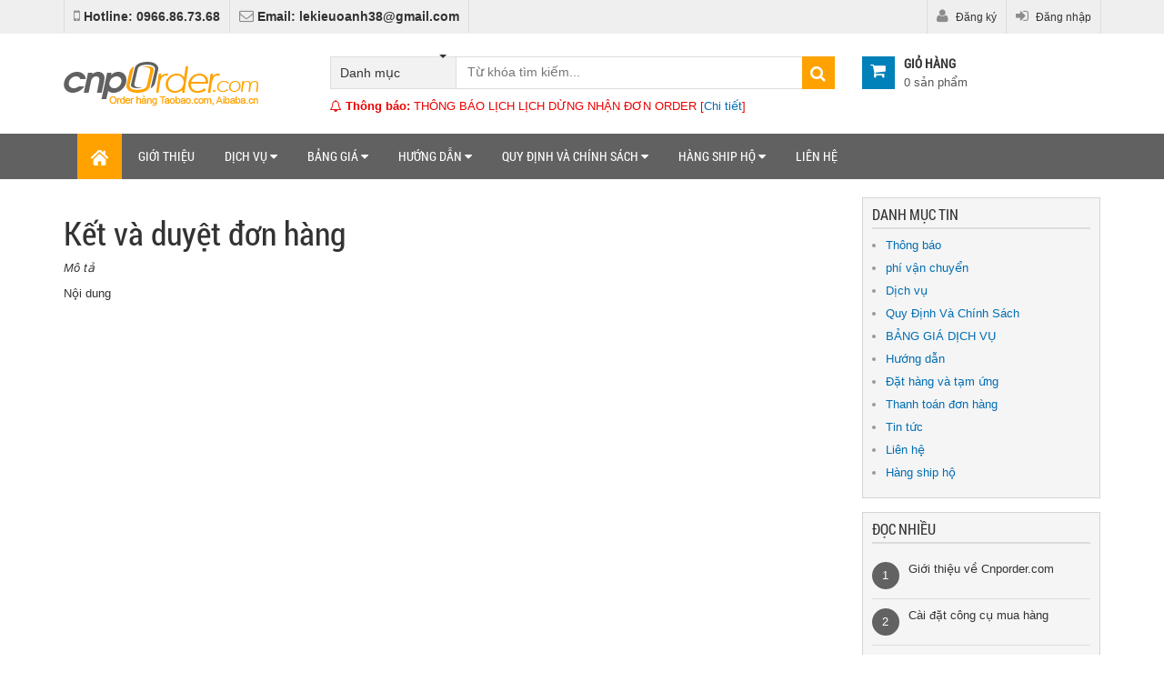

--- FILE ---
content_type: text/html; charset=UTF-8
request_url: https://cnporder.com/?module=news_detail&id=6&category_id=8
body_size: 3919
content:
<!DOCTYPE html>
<html lang="en" class="no-js">
<head>
    	<title>Tin tức | Nhập Hàng Quảng Châu, Trung Quốc Với Giá Rẻ Về Hàng Nhanh</title> 

<link href="https://cnporder.com/themes/default/css/base.css" rel="stylesheet" type="text/css" />
            <link href="https://cnporder.com/themes/default/css/base.css" rel="stylesheet" type="text/css" media="screen" />
        <link href="https://cnporder.com/themes/default/css/font-awesome.css" rel="stylesheet" type="text/css" media="screen" />
        <link href="https://cnporder.com/themes/default/css/font-awesome.min.css" rel="stylesheet" type="text/css" media="screen" />
        <link href="https://cnporder.com/themes/default/css/responsive.css" rel="stylesheet" type="text/css" media="screen" />
        <link href="https://cnporder.com/themes/default/css/flexslider.css" rel="stylesheet" type="text/css" media="screen" />
        <link href="https://cnporder.com/themes/default/css/animate.css" rel="stylesheet" type="text/css" media="screen" />
        <link href="https://cnporder.com/themes/default/css/bootstrap.min.css" rel="stylesheet" type="text/css" media="screen" />
        <link href="https://cnporder.com/themes/default/css/styles_home.css?v=1" media="screen" rel="stylesheet" type="text/css" />
        
    <link href="https://cnporder.com/themes/default/css/style.css?v=1" media="screen" rel="stylesheet" type="text/css" />
<script type="text/javascript" src="https://cnporder.com/themes/default/js/jquery-1.7.2.min.js"></script>
<link rel="stylesheet" href="https://cnporder.com/themes/default/css/jquery-ui.css">       
    <script src="https://cnporder.com/themes/default/js/jquery-ui.js"></script>
    <script type="text/javascript" src="https://cnporder.com/themes/admin/js/jquery.price_format.1.3.js"></script>
<link rel="stylesheet" type="text/css" href="https://cnporder.com/themes/default/js/custom-scrollbar-plugin/jquery.mCustomScrollbar.css" />
<script type="text/javascript" src="https://cnporder.com/themes/default/js/custom-scrollbar-plugin/jquery.mCustomScrollbar.concat.min.js"></script>

<meta http-equiv="Content-Type" content="text/html; charset=utf-8" />
<meta name="description" content="Tin tức | Nhập Hàng Quảng Châu, Trung Quốc Với Giá Rẻ Về Hàng Nhanh. CNPORDER.com chuyên nhập hàng Trung Quốc, Quảng Châu với giá rẻ, về hàng nhanh, thanh toán tiện lợi. CNPORDER.com ship hàng toàn quốc. Hân hạnh phục vụ các bạn">
<meta name="ROBOTS" content= "INDEX, FOLLOW" />
<link rel="shortcut icon" href="https://cnporder.com/themes/default/images/icon.gif" />    <meta http-equiv="Content-Type" content="text/html; charset=utf-8" />
    <link rel="shortcut icon" href="/ico.png" type="image/x-icon" />
</head>

<body>
<header>
    <!--<link rel='stylesheet' id='mycss2-css'  href='https://cnporder.com/themes/default//css/christmus.css' type='text/css' media='all' />
    <script type='text/javascript' src='https://cnporder.com/themes/default//js/snow.js'></script>
    <div id="snowflakeContainer">
        <p class="snowflake">❆</p>
    </div>
    <div style="background-color: #FFF; height: 190px;">
        <img src="https://cnporder.com/themes/default/images/decoration.png">
    </div>-->
    <section id="topbar">
        <div class="container">
            <div class="row">
                <div class="logo col-lg-6 col-md-6 col-sm-6 col-xs-12" style="font-weight: bold; font-size: 14px;">
                    <ul class="topleft">
                        <li><span class="fa fa-mobile"></span> <strong>Hotline:</strong> 0966.86.73.68</li>
                        <li><span class="fa fa-envelope-o"></span> <strong>Email:</strong> lekieuoanh38@gmail.com</li>
                    </ul>
                </div>
                <div class="logo col-lg-6 col-md-6 col-sm-6 col-xs-12">
                    <ul class="topright">
                        
                            <li><a href="https://cnporder.com/?module=register" class="register-btn"><span class="fa fa-user"></span> Đăng ký</a></li>
                            <li><a href="https://cnporder.com/?module=login" class="login-btn"><span class="fa fa-sign-in"></span> Đăng nhập</a></li>
                                            </ul>
                </div>
            </div>
        </div>
    </section>
    <section id="header-middle">
        <div class="container">
            <div class="row">
                <div class="col-lg-3 col-md-3 col-sm-12 col-xs-12">
                    <div class="logo"><a class="logo" title="Logo" href="https://cnporder.com/"><img alt="" src="https://cnporder.com/themes/default/img/logo.png"></a></div>
                </div>
                <div class="col-lg-6 col-md-6 col-sm-8 col-xs-12">
                    <div class="head-searchbox">
                        <form method="get" id="search_mini_form">
                            <div class="form-search">
                                <div class="form-search-select">
                                    <div class="dropdown">
                                        <button class="btn btn-default dropdown-toggle" type="button" id="dropdownMenu1" data-toggle="dropdown" aria-expanded="true">
                                            Danh mục
                                            <span class="caret"></span>
                                        </button>
                                        <ul class="dropdown-menu" role="menu" aria-labelledby="dropdownMenu1">
                                            <li role="presentation"><a role="menuitem" tabindex="-1" href="#">Taobao</a></li>
                                            <li role="presentation"><a role="menuitem" tabindex="-1" href="#">Alibaba</a></li>
                                        </ul>
                                    </div>
                                </div>
                                <div class="form-search-text"><input type="text" placeholder="Từ khóa tìm kiếm..."></div>
                                <div class="form-search-button"><input type="submit" value=" "><span class="fa fa-search"></span></div>
                                <div class="clearfix"></div>
                            </div>
                        </form>

                    </div>
                    <div class="alert-red">
                        <i><span class="fa fa-bell-o"></span></i>
                                                                                                        <strong>Thông báo:</strong> THÔNG BÁO LỊCH LỊCH DỪNG NHẬN ĐƠN ORDER                            [<a href="https://cnporder.com/?module=news_detail&id=261&category_id=12">Chi tiết</a>]
                        
                    </div>
                </div>
                                <div class="col-lg-3 col-md-3 col-sm-4 col-xs-12">
                    <div class="head-cart">
                        <a href="https://cnporder.com/?module=cart"><span class="fa fa-shopping-cart"></span></a>
                        <div>
                            <h2>Giỏ hàng</h2>
                            <p>0 sản phẩm</p>
                        </div>
                    </div>
                </div>

            </div>
        </div>
        </div>
    </section>
    <nav>
        <button class="navbar-toggle" data-toggle="collapse" type="button" data-target=".navbar-collapse"><i><span class="fa fa-2x fa-bars"></span></i></button>
        <div class="container">
            <div class="navbar-collapse collapse">
                <ul class="nav navbar-nav">
                                        <li><a class="active" href="https://cnporder.com/"><img src="themes/default/images/home.png"></a></li>
                    <li><a  href="https://cnporder.com/?module=news_detail&id=10&category_id=3">Giới thiệu</a></li>
                    <li class="navbar-nav"><a  href="https://cnporder.com/?module=news_browse&category_id=5">Dịch vụ <span class="fa fa-caret-down"></span> </a>
                        <ul class="nabar-sub">
                             <li><a href="https://cnporder.com/?module=news_detail&id=11&category_id=5">Dịch vụ Order hàng của CNP</a></li> <li><a href="https://cnporder.com/?module=news_detail&id=75&category_id=5">Dịch vụ Ship hộ</a></li> <li><a href="https://cnporder.com/?module=news_detail&id=76&category_id=5">Dịch vụ Nhập khẩu chính ngạch</a></li> <li><a href="https://cnporder.com/?module=news_detail&id=81&category_id=5">Dịch vụ Dẫn khách đi đặt hàng</a></li>                        </ul>
                    </li>
                    <li class="navbar-nav"><a  href="https://cnporder.com/?module=news_browse&category_id=6">Bảng giá <span class="fa fa-caret-down"></span> </a>
                        <ul class="nabar-sub">
                            <li><a href="https://cnporder.com/?module=news_detail&id=84&category_id=6">Bảng giá dịch vụ</a></li> <li><a href="https://cnporder.com/?module=news_detail&id=85&category_id=6">Giá vận chuyển</a></li>                        </ul>
                    </li>
                    <li class="navbar-nav"><a  href="https://cnporder.com/?module=news_browse&category_id=7">Hướng dẫn <span class="fa fa-caret-down"></span></a>
                        <ul class="nabar-sub">
                             <li><a href="https://cnporder.com/?module=news_detail&id=77&category_id=7">Đăng ký thành viên</a></li> <li><a href="https://cnporder.com/?module=news_detail&id=18&category_id=7">Cài đặt công cụ mua hàng</a></li> <li><a href="https://cnporder.com/?module=news_detail&id=78&category_id=7">Kết đơn hàng</a></li> <li><a href="https://cnporder.com/?module=news_detail&id=9&category_id=7">Nạp tiền vào tài khoản</a></li> <li><a href="https://cnporder.com/?module=news_detail&id=79&category_id=7">Quản lý đơn hàng và vận đơn</a></li> <li><a href="https://cnporder.com/?module=news_detail&id=80&category_id=7">Quản lý tài chính cá nhân</a></li> <li><a href="https://cnporder.com/?module=news_detail&id=19&category_id=7">Tìm hiểu uy tín của shop khi mua hàng tại taobao, Alibaba, tmall</a></li> <li><a href="https://cnporder.com/?module=news_detail&id=1&category_id=7">Hướng dẫn tìm kiếm Sản Phẩm</a></li>                        </ul>
                    </li>
                    <li class="navbar-nav"><a  href="https://cnporder.com/?module=news_browse&category_id=1">Quy định và chính sách <span class="fa fa-caret-down"></span> </a>
                        <ul class="nabar-sub">
                             <li><a href="https://cnporder.com/?module=news_detail&id=139&category_id=1">Điều khoản về quyền riêng tư</a></li> <li><a href="https://cnporder.com/?module=news_detail&id=82&category_id=1">Quy định về mua hàng</a></li> <li><a href="https://cnporder.com/?module=news_detail&id=83&category_id=1">Quy định về khướu nại và giải quyết khướu nại</a></li>                        </ul>
                    </li>
                    <li class="navbar-nav"><a  href="https://cnporder.com/?module=news_browse&category_id=13">Hàng ship hộ <span class="fa fa-caret-down"></span> </a>
                        <ul class="nabar-sub">
                                                    </ul>
                    </li>
                    <li><a  href="https://cnporder.com/?module=contact">Liên hệ</a></li>
                </ul>
            </div>
        </div>
    </nav>
</header>
<style>
    .newsdetail table{
        border: 1px solid;
        text-align: center;
        margin-left: 70px;
    }
    .newsdetail table td{
        border: 1px solid;
        padding-top: 10px;

    }
</style>
<section id="content-inner">
    <div class="container">
        <!--<h2 class="page"><span>Tin tức</span></h2>-->
        <div class="row">
            <div class="col-lg-9 col-md-9 col-sm-8 col-xs-12">
                <div class="newsdetail">
                    <h1>Kết và duyệt đơn hàng</h1>
                    <p><i>Mô tả</i></p>
                    <p>Nội dung<br /></p>
                </div>
                            </div>
            <div class="col-lg-3 col-md-3 col-sm-4 col-xs-12">
                <div class="widget">
    <h3>Danh mục tin</h3>
    <ul class="default menu-v">
                                    <li><a href="https://cnporder.com/?module=news_browse&category_id=12">Thông báo</a></li>
                            <li><a href="https://cnporder.com/?module=news_browse&category_id=3">phí vận chuyển</a></li>
                            <li><a href="https://cnporder.com/?module=news_browse&category_id=5">Dịch vụ</a></li>
                            <li><a href="https://cnporder.com/?module=news_browse&category_id=1">Quy Định Và Chính Sách</a></li>
                            <li><a href="https://cnporder.com/?module=news_browse&category_id=6">BẢNG GIÁ DỊCH VỤ</a></li>
                            <li><a href="https://cnporder.com/?module=news_browse&category_id=7">Hướng dẫn</a></li>
                            <li><a href="https://cnporder.com/?module=news_browse&category_id=8">Đặt hàng và tạm ứng</a></li>
                            <li><a href="https://cnporder.com/?module=news_browse&category_id=9">Thanh toán đơn hàng</a></li>
                            <li><a href="https://cnporder.com/?module=news_browse&category_id=10">Tin tức</a></li>
                            <li><a href="https://cnporder.com/?module=news_browse&category_id=11">Liên hệ</a></li>
                            <li><a href="https://cnporder.com/?module=news_browse&category_id=13">Hàng ship hộ</a></li>
                    

    </ul>
</div>
<div class="widget">
    <h3>Đọc nhiều</h3>
    <ul class="default topnews">
                                                                        <li><span class="number">1</span><a href="https://cnporder.com/?module=news_detail&id=10">Giới thiệu về Cnporder.com</a></li>
                                                                                <li><span class="number">2</span><a href="https://cnporder.com/?module=news_detail&id=18">Cài đặt công cụ mua hàng</a></li>
                                                                                <li><span class="number">3</span><a href="https://cnporder.com/?module=news_detail&id=19">Tìm hiểu uy tín của shop khi mua hàng tại taobao, Alibaba, tmall</a></li>
                                                                                <li><span class="number">4</span><a href="https://cnporder.com/?module=news_detail&id=11">Dịch vụ Order hàng của CNP</a></li>
                                                                                <li><span class="number">5</span><a href="https://cnporder.com/?module=news_detail&id=9">Nạp tiền vào tài khoản</a></li>
                                                                                <li><a href="https://cnporder.com/?module=news_detail&id=84">Bảng giá dịch vụ</a></li>
                                                                                <li><a href="https://cnporder.com/?module=news_detail&id=85">Giá vận chuyển</a></li>
                                                                                <li><a href="https://cnporder.com/?module=news_detail&id=139">Điều khoản về quyền riêng tư</a></li>
                                                                                <li><a href="https://cnporder.com/?module=news_detail&id=16">Liên hệ</a></li>
                                    
    </ul>
</div>            </div>
        </div>
    </div>
</section><footer>
    <div id="ft-link">
        <div class="container">
            <div class="row">
                 <!--<div class="col-lg-7 col-md-7 col-sm-6 col-xs-12">
                   <h3>Tài khoản thanh toán</h3>
                    <ul class="default">
                        
                    </ul>
                </div>
                <div class="col-lg-5 col-md-5 col-sm-6 col-xs-12 address">-->
                    <h3>Liên hệ</h3>
                    <div>
                        <span class="fa fa-home"></span>
                        KHO HÀ NỘI:  VẠN PHÚC - HÀ ĐÔNG - HÀ NỘI, ĐT: 096.8789.806 / 036.2466980
                    </div>
                    <div>
                        <span class="fa fa-home"></span>
                        KHO SÀI GÒN:  BÌNH THỚI – PHƯỜNG 10 – QUẬN 11 – HỒ CHÍ MINH, ĐT: 0901.405051
                    </div>
                    <!--<div>
                        <span class="fa fa-mobile-phone"></span>
                        
                    </div>
                    <div>
                        <span class="fa fa-envelope-o"></span>
                        <label style="margin-top: 8px;"></a></label>
                    </div>-->

                <!-- </div>-->
            </div>
        </div>
    </div>
    <div class="copy">
        <div class="container"><p><span style="color:#3300ff; font-size:medium">&nbsp;</span><span style="font-size:10px">Copyright 2013 CNPOrder. All rights reserved</span></p>
<script>
    (function(i,s,o,g,r,a,m){i['GoogleAnalyticsObject']=r;i[r]=i[r]||function(){
        (i[r].q=i[r].q||[]).push(arguments)},i[r].l=1*new Date();a=s.createElement(o),
        m=s.getElementsByTagName(o)[0];a.async=1;a.src=g;m.parentNode.insertBefore(a,m)
    })(window,document,'script','//www.google-analytics.com/analytics.js','ga');

    ga('create', 'UA-64214181-1', 'auto');
    ga('send', 'pageview');

</script></div>
    </div>
</footer>

<!--<script src="https://ajax.googleapis.com/ajax/libs/jquery/1.11.1/jquery.min.js"></script>-->
<!-- Include all compiled plugins (below), or include individual files as needed -->
<script type="text/javascript" src="https://cnporder.com/themes/default/js/new/bootstrap.min.js"></script>
<script type="text/javascript" src="https://cnporder.com/themes/default/js/new/jquery.easing.min.js"></script>
<script type="text/javascript" src="https://cnporder.com/themes/default/js/new/jquery.stickyNavbar.min.js"></script>
<script type="text/javascript" src="https://cnporder.com/themes/default/js/new/jquery.flexslider-min.js"></script>
<script type="text/javascript" src="https://cnporder.com/themes/default/js/new/modernizr.custom.js"></script>
<script type="text/javascript" src="https://cnporder.com/themes/default/js/new/classie.js"></script>
<script type="text/javascript" src="https://cnporder.com/themes/default/js/new/wow.min.js"></script>
<script type="text/javascript" src="https://cnporder.com/themes/default/js/new/elastic_grid.min.js"></script>
<script type="text/javascript" src="https://cnporder.com/themes/default/js/new/jquery.mb.YTPlayer.js"></script>
<script type="text/javascript" src="https://cnporder.com/themes/default/js/new/jquery.bxslider.min.js"></script>
<!--<script type="text/javascript" src="http://maps.google.com/maps/api/js?sensor=false"></script>-->
<script type="text/javascript" src="https://cnporder.com/themes/default/js/new/jquery.countTo.js"></script>
<script type="text/javascript" src="https://cnporder.com/themes/default/js/new/script.js"></script>
<!--<script type="text/javascript">window._sbzq||function(t){t._sbzq=[];var e=t._sbzq;e.push(["_setAccount", "acpyxpsajkbieyqvyaue"]);var a=document.createElement("script");a.type="text/javascript",a.async=!0,a.src="https://widgetv4.subiz.com/static/js/app.js";var s=document.getElementsByTagName("script")[0];s.parentNode.insertBefore(a,s)}(window);</script>-->
<script src="https://uhchat.net/code.php?f=96b19c"></script>
</body>

</html>


--- FILE ---
content_type: text/css
request_url: https://cnporder.com/themes/default/css/responsive.css
body_size: 791
content:
@media (max-width: 1199px) {
    .navbar-default .navbar-nav > li {
        margin-left: 4px;
    }

    .navbar-default .navbar-nav > li > a {
        font-size: 16px;
        padding: 11px;
    }
    ul.clients-logo li {
        margin-left: 4%;
        width: 48%;
    }
}
@media (max-width: 991px) {
    .flexcaption h1 {
        font-size: 45px;
    }
    .flexcaption p {
        font-size: 18px;
    }
    .innher-header {
        padding: 0;
    }
    .flex-direction-nav .flex-prev {
        margin-left: 7px;
    }
    .flex-direction-nav .flex-next {
        margin-right: 7px;
    }
    .navbar-brand {
        max-width: 300px;
    }

    .navbar-brand img {
        max-width: 100%;
    }
    .navbar-default .navbar-nav > li {
        margin-left: 1px;
    }
    .navbar-default .navbar-nav > li > a {
        padding: 12px 6px;
        font-size: 13px;
    }
    .navbar-default .navbar-nav > li > a:hover:after, .navbar-default .navbar-nav > li > a.active:after {
        transform:skewX(0deg);
        -webkit-transform:skewX(0deg);
        -moz-transform:skewX(0deg);
        -o-transform:skewX(0deg);
    }
    footer p {
        float: none;
        text-align: center;
    }
    ul.social-icons {
        float: none;
        text-align: center;
    }
    ul.social-icons li {
        margin-left: 5px;
    }
    ul.social-icons li a {
        height: 50px;
        width: 50px;
    }
    ul.social-icons li a i {
        font-size: 24px;
        line-height: 50px;
    }
    ul.contact-info-list {
        margin-bottom: 35px;
    }
	#header-middle .logo{
		margin-bottom:15px;
		text-align:center;
		}
	body #slogan label, #slogan ul{
		float:none;
		width:100% !important;
		text-align:center;
		
		border:none;
		}
	#slogan label span.slogan-label, #slogan label span.arrow-right{
		background:none;
		text-align:center;
		float:none;
		height:auto;
		padding:15px 0;
		font-size:24px;
		text-transform:none;
		font-weight:normal;
		}
	#slogan label span.arrow-right{
		display:none;
		}
	body #slogan li .fa{
		float:none;
		}
	body #slogan li{
		margin:0;
		width:25%;
		}
	body #slogan li > div{
		margin:0;
		}
	#service .sv-inner{
		background-image:none !important;
		padding-right:15px !important;
		height:auto;
		min-height:100px !important;
		}
}
@media (max-width: 767px) {
    .flexslider{
        margin-top: -200px;
    }
    .flexcaption h1 {
        font-size: 36px;
    }
    .flexcaption p {
        font-size: 14px;
    }
    .navbar-default .navbar-nav{
        margin: 0 -15px;
    }
    .navbar-default .navbar-nav > li {
        margin-left: 0;
    }
    .navbar-default .navbar-nav > li > a {
        padding: 10px 6px;
        font-size: 16px;
    }
    .og-grid li{
        width: 33.3%;
    }
    .text-fields, .submit-area{
        width: 100%;
        float: none;
        padding: 0;
    }
	
	#header-middle  .head-cart{
		display:none;
		}
	.container .download h2{
		float:none;
		margin-bottom:10px;
		}
	#bodytop ul.service li{
		text-align:center;
		height:auto;
		float:left;
		width:33%;
		border:none;
		}
	#bodytop ul.service li > div{
		margin-left:0;
		padding:0 15px;
		}
	#bodytop ul.service li a{
		float:none;
		width:auto;
		height:auto;
		display:block;
		background:none
		}
	#bodytop ul.service li a .fa{
		width:70px;
		height:70px;
		line-height:70px;
		text-align:center;
		color:#e40066;
		font-size:46px;
		}
	#bodytop .flexslider{
		margin:15px 0;
		}
	#bodytop .flexslider img{
		width:100%;
		}
	#bodytop .download a{
		width:49%;
		text-align:center;
		}
	#topbar ul.topleft{
		display:none;
		}
	#service .col-lg-4, #plus .col-lg-4{
		margin-bottom:15px;}
}
@media (max-width: 450px) {
    .navbar-brand {
        max-width: 222px;
    }
    .og-grid li{
        width: 50%;
    }
}


--- FILE ---
content_type: text/css
request_url: https://cnporder.com/themes/default/css/flexslider.css
body_size: 1140
content:
/*
 * jQuery FlexSlider v2.0
 * http://www.woothemes.com/flexslider/
 *
 * Copyright 2012 WooThemes
 * Free to use under the GPLv2 license.
 * http://www.gnu.org/licenses/gpl-2.0.html
 *
 * Contributing author: Tyler Smith (@mbmufffin)
 */

/* Browser Resets */
.flex-container a:active,
.flexslider a:active,
.flex-container a:focus,
.flexslider a:focus  {outline: none;}
.slides,
.flex-control-nav,
.flex-direction-nav {margin: 0; padding: 0; list-style: none;}

/* FlexSlider Necessary Styles
*********************************/
.flexslider {
    margin: 0;
    padding: 0;
}

.flexslider .slides {overflow: hidden;}

.flexslider .slides > li {display: none; -webkit-backface-visibility: hidden;} /* Hide the slides before the JS is loaded. Avoids image jumping */
.flexslider .slides img {
    display: block;
}

.flex-pauseplay span {text-transform: capitalize;}

/* Clearfix for the .slides element */
html[xmlns] .slides {display: block;}
* html .slides {height: 1%;}

/* No JavaScript Fallback */
/* If you are not using another script, such as Modernizr, make sure you
 * include js that eliminates this class on page load */
.no-js .slides > li:first-child {display: block;}


/* FlexSlider Default Theme
*********************************/
.flexslider {margin: 0; background: transparent; position: relative; zoom: 1;}
.flex-viewport {max-height: 2000px; -webkit-transition: all 1s ease; -moz-transition: all 1s ease; transition: all 1s ease;}
.loading .flex-viewport {max-height: 300px;}
.flexslider .slides {zoom: 1; position: relative;}

.carousel li {margin-right: 5px}


/* Direction Nav */

.flex-direction-nav {
    z-index: 10;
    width: 100%;
    height: 28px;
    display: inline-block;
    position: absolute;
    top:155px;
    left: 0;
    cursor: pointer;
    text-align: center;
    transition: all 0.2s linear;
    -moz-transition: all 0.2s linear;
    -webkit-transition: all 0.2s linear;
    -o-transition: all 0.2s linear;
	
}
.flex-direction-nav li{
	list-style:none;
	}
.flex-direction-nav .flex-next {
    width: 26px;
    height: 28px;
    float: right;
    margin-right: 10px;
    text-decoration: none;
    transition: all 0.2s linear;
    -moz-transition: all 0.2s linear;
    -webkit-transition: all 0.2s linear;
    -o-transition: all 0.2s linear;
}

.flex-direction-nav .flex-prev {
    width: 26px;
    height: 28px;
    float: left;
    margin-left: 10px;
    text-decoration: none;
    transition: all 0.2s linear;
    -moz-transition: all 0.2s linear;
    -webkit-transition: all 0.2s linear;
    -o-transition: all 0.2s linear;
}

.flex-direction-nav .flex-next:after {
    content: '\f061';
    font-family: 'FontAwesome';
    font-size: 30px;
    color: #fff;
    line-height: 40px;
}

.flex-direction-nav .flex-prev:after {
    content: '\f060';
    font-family: 'FontAwesome';
    font-size: 30px;
    color: #fff;
    line-height: 40px;
}

.flexslider .flex-next:hover {
    transform: scale(1.15);
    -webkit-transform: scale(1.15);
    -moz-transform: scale(1.15);
    -o-transform: scale(1.15);
}
.flexslider .flex-prev:hover {
    transform: scale(1.15);
    -webkit-transform: scale(1.15);
    -moz-transform: scale(1.15);
    -o-transform: scale(1.15);
}


/* Control Nav */
.flex-control-nav {min-width:100px; position: absolute; bottom: 30px; left: 50%; margin-left: -70px; display: none;}
.flex-control-nav li {margin: 0 7px; display: inline-block; zoom: 1; *display: inline;}
.flex-control-paging li a {width: 33px; height: 13px; display: block; cursor: pointer; text-indent: -9999px; }
.flex-control-paging li a:hover { opacity:0.9; }
.flex-control-paging li a.flex-active {cursor: default; }

.flex-control-thumbs {margin: 5px 0 0; position: static; overflow: hidden;}
.flex-control-thumbs li {width: 25%; float: left; margin: 0;}
.flex-control-thumbs img {width: 100%; display: block; opacity: .7; cursor: pointer;}
.flex-control-thumbs img:hover {opacity: 1;}
.flex-control-thumbs .flex-active {opacity: 1; cursor: default;}


#first-popup .flex-direction-nav {
    top:50%;
    margin-top: -13px;
}

#first-popup .flex-direction-nav .flex-next {
    margin-right: 7px;
}

#first-popup .flex-direction-nav .flex-prev {
    margin-left: 7px;
}

--- FILE ---
content_type: text/css
request_url: https://cnporder.com/themes/default/css/styles_home.css?v=1
body_size: 3991
content:
@import url("font-face.css");

/* CSS Document */
body{
    color:#333;
    padding: 0;
    margin: 0;
    font-size:13px;
    background:#fff;
    font-family:Arial, Helvetica, sans-serif;
}
a{
    color:#006eb3;
    text-decoration:none;
}
a:hover{
    text-decoration:underline;
}
h1, h2, h3{
    font-family:RobotoCondensed-Regular;
}
.circle {
    border-radius: 100%;
}
ul.default {
    margin: 0;
    padding: 0;
}
/*taskbar*/
#topbar{
    background:#efefef;
    font-size:90%;
}
#topbar ul{
    margin:0;
    padding:0;
}
#topbar ul.topleft{
    float:left;
}
#topbar ul.topright{
    float:right;
}
#topbar li{
    list-style:none;
    float:left;
    line-height:16px;
    border-left:1px solid #ddd;
    border-right:1px solid #ddd;
    position:relative;
    margin-right:-1px;position:relative;

}
#topbar ul.topleft li, #topbar ul.topright a{
    padding:10px 10px;
    white-space:nowrap;
}
#topbar ul.topleft a{
    color:#333;
    font-weight:bold;
}
#topbar li .fa{
    font-size:16px;
    color:#8c8c8c;
}

#topbar ul.topright a{
    display:block;
    color:#333;
    float:left;
    transition: transition: all 300ms ease-out 0.1s;
    -moz-transition: transition: all 300ms ease-out 0.1s;
    -webkit-transition: transition: all 300ms ease-out 0.1s;
    -o-transition: transition: all 300ms ease-out 0.1s;
}
#topbar ul.topright a .fa{
    margin-right:5px;
}
#topbar ul.topright a:hover, #topbar ul.topright a.active, #topbar ul.topright li:hover > a{
    background:#ffa200;
    width:auto;
    color:#fff;
    text-decoration:none;
}
#topbar ul.topright a i, #topbar ul.topright li:hover > a li{
    margin-left:10px;
    float:right;
    font-style:normal;
}

#topbar ul.topright a:hover i, #topbar ul.topright a.active i, #topbar ul.topright li:hover > a i{
    text-indent:inherit;
    display:block;
}
#topbar ul.topright a:hover .fa, #topbar ul.topright a.active .fa, #topbar ul.topright li:hover > a .fa{
    color:#fff;
}
#topbar ul.topright a .welcom{
    float:left;
    display:block;
    line-height:40px;
}
#topbar ul.topright .acc-name:hover a{
    background:none;
    color:#333;
}
#topbar ul.topright .acc-name:hover a .fa, #topbar ul.topright .acc-name:hover a .fa:hover{
    color:#333;
}

/**/
#header-middle{
    padding:10px 0;
}
.head-searchbox{
    height:36px;
    margin-top:15px;
    position:relative;
    border:1px solid #ddd;
}
.form-search-select{
    background:#f2f2f2;
    height:34px;
    width:25%;
    float:left;
    position:relative;
    border-right:1px solid #ddd;
}
.form-search-select select{
    background:none;
    border:none;
    width:95%;
}
.form-search-text{
    float:left;
    width:65%;
    margin:0 10px;
    padding:5px 0;
}
.form-search-text input[type="text"]{
    width:100%;
    border:none;
    font-size:110%;
    background:none;
}
.form-search-button{
    float:right;
    height:36px;
    width:36px;
    top:-1px;
    right:-1px;
    background:#ffa200;
    position:absolute;
    text-align:center;
}
.form-search-button input[type="submit"]{
    background:none;
    border:none;
    padding:0;
    height:34px;
    width:34px;
    position:absolute;
    top:0;
    right:0;
}
.form-search-button .fa-search{
    color:#fff;
    font-size:18px;
    margin-top:10px;
}
.head-cart{
    margin-top:15px;
}
.head-cart a{
    color:#fff;
    background:#0081b9;
    text-align:center;
    line-height:36px;
    float:left;
    width:36px;
    margin-right:10px;
}
.head-cart a span.fa-shopping-cart{
    color:#fff;
    font-size:18px;
}
.head-cart h2{
    margin:0 0 5px 0;
    font-size:110%;
    text-transform:uppercase;
    font-weight:bold;
}
.head-cart p{
    color:#555;
}
/**/
header nav{
    background:#616161;
}
.navbar-nav > li{
    margin-right:3px;
}
.navbar-nav > li > a{
    color:#fff;
    font-size:110%;
    text-transform:uppercase;
    font-family:RobotoCondensed-Regular;
}
.navbar-nav > li > a:hover, .navbar-nav > li > a.active{
    color:#fff;
    text-decoration:none;
    background:#ffa200;
}
/**/
#bodytop, #slogan, #process{
    margin-bottom:20px;
}
#bodytop{
    margin-top:20px;
}
.flexslider{
    margin-bottom:10px;
}
ul.service {
    margin:0;
    overflow:hidden;
}
ul.service li{
    list-style:none;
    height:80px;
    overflow:hidden;
    border-bottom:1px solid #ddd;
}
ul.service li:last-child{
    border-bottom:none;
}
.service li a{
    background:#e40066;
    position:relative;
    height:100%;
    width:46px;
    float:left;
    line-height:80px;
    text-align:center;
}
.service li a:hover{
    background:#c60059;
}
.service li a span{
    color:#fff;
    font-size:24px;
}
.service li > div{
    padding:10px 0;
    margin-left:55px;
}
.service li h2{
    text-transform:uppercase;
    font-size:100%;
    font-weight:bold;
    margin:0 0 5px 0;
}
.service li p{
    margin:0;
}
.rate{
    background:#f2f2f2;
    padding:5px;
    margin:10px 0 20px 0;
    overflow:hidden;
    line-height:30px;
    border-bottom:1px solid #ccc;
}
.rate label, .download h2{
    text-transform:uppercase;
    font-weight:bold;
    float:left;
    margin:0;
    font-size:100%;
}
.rate span{
    display:block;
    float:right;
    padding:0 5px;
    color:#e00000;
    font-size:120%;
    background:#fff;
}
.download a{
    display:block;
    width:45%;
    margin:5px 2px 0 0;
    padding:8px 10px;
    float:left;
    color:#fff;
    background:#e40066;
    text-transform:uppercase;
    font-weight:bold;
}
.download a:hover{
    background:#ed1d25;
    text-decoration:none;
}
.download a.dl-ff span{
    display:block;
    padding-left:25px;
    background:url(../img/icon-ff.png) no-repeat 0 50%;
}
.download a.dl-ch span{
    display:block;
    padding-left:25px;
    background:url(../img/icon-chrom.png) no-repeat 0 50%;
}
.support{
    border:1px dashed #ccc;
    padding:10px 15px 5px 15px;
}
.support h3{
    text-transform:uppercase;
    border-bottom:1px solid #999;
    padding:0 0 5px 0;
    margin:0 0 5px 0;
    font-size:120%;
}
.support p{
    margin:0;
    line-height:normal;
}
.support .hotline{
    font-size:24px;
    font-weight:bold;
    margin:0 0 0 0;
    color:#ff7200;
}
.sp-row{
    font-size:90%;
    padding:0 5px 6px 5px;
}
.sp-row.bg{
}

.sp-row h2{
    color:#ff7200;
    font-size:110%;
    margin:0 0 5px 0;
}
.sp-row a{
    color:#333;
}
/**/
#slogan label{
    display:block;
    float:left;
    width:20%;
    text-transform:uppercase;
    font-weight:bold;
    overflow:hidden;
    position:relative;

}
#slogan label span{
    display:block;
    float:left;
}
#slogan label .slogan-label{
    background:#dedede;
    padding:20px 10px;
    height:80px;
    font-size:110%;
}
#slogan label span.arrow-right{
    width:0px;
    position:absolute;
    right:0;
    background:#fff;
    border-bottom: 40px solid transparent;
    border-left: 40px solid #dedede;
    border-top: 40px solid transparent;
}
#slogan ul{
    float:left;
    margin:0;
    width:80%;
}
#slogan li{
    list-style:none;
    float:left;
    width:23%;
    margin-left:2%;
}
#slogan li .fa{
    width:55px;
    height:55px;
    -moz-border-radius:100%;
    -webkit-border-radius:100%;
    border-radius:100%;
    color:#fff;
    line-height:55px;
    text-align:center;
    font-size:24px;
    float:left;
    margin-top:15px;
}
#slogan li .fa.fa-money{
    background:#e8b967;
}
#slogan li .fa.fa-paper-plane{
    background:#b0d3e6;
}
#slogan li .fa.fa-dot-circle-o{
    background:#b5da9e;
}
#slogan li .fa.fa-thumbs-up{
    background:#ee7053;
}
#slogan li > div{
    margin-left:65px;
    padding:10px 0;
}
#slogan li h2{
    font-size:100%;
    text-transform:uppercase;
    margin:0 0 5px 0;
    font-weight:bold;
}
#slogan li p{
    margin:0;
}
/**/
#catalog{
    padding:30px 0 0 0;
    background:#f4f4f4;
}
.hgroup{
    margin:0 15% 30px 15%;
    font-size:110%;
    font-weight:lighter;
    text-align:center;
}
.hgroup h2{
    font-size:30px;
    margin: 0 0 15px 0;
}
#catalog .row .col-lg-3{
    margin-bottom:15px;
}
#catalog img{
    width:100%;
}
#catalog h1{
    margin:10px 0 0 0;
    font-size:110%;
    text-transform:uppercase;
    font-weight:bold;
}
#catalog h1 a{
    color:#333;
}
#catalog .thumb{
    position:relative;
    overflow:hidden;
}
#catalog .thumb .views{
    background:#e40066;
    display:inline-block;
    padding:5px 10px;
    color:#fff;
    font-size:90%;
    position:absolute;
    left:20px;
    bottom:-50px;
    text-transform:uppercase;
    transition:all 0.2s ease-in-out 0s;
}
#catalog .thumb:hover .views{
    bottom:20px;
}
#catalog .thumb .views span:after{
    content: "";
    font-family: "FontAwesome";
    padding-left: 6px;
}
#catalog .thumb .views:hover{
    text-decoration:none;
    background:#626262;
}
/**/
#process{
    overflow:hidden;
    padding-top:15px;
    border-top:1px dashed #ddd;
}
#process ul{
    margin:0;
}
#process li{
    list-style:none;
    float:left;
    width:14%;
    margin-right:4%;
}
#process li:last-child{
    margin-right:0;
    width:85px;
}
#process li > div{
    padding-right:60px;
    text-transform:uppercase;
    text-align:center;
    background:url(../img/process.png) no-repeat 100% 35px;}
#process li:last-child > div{
    background:none;
    padding:0;}
#process li > div .fa{
    font-size:36px;
    width:80px;
    height:80px;
    line-height:80px;
    text-align:center;
    background:#fff;
    color:#333;
    margin-bottom:15px;
    border:1px solid #333;
    -moz-border-radius:100%;
    -webkit-border-radius:100%;
    border-radius:100%;
}
#process li:hover .fa{
    background:#ff7200;
    border:1px solid #ff7200;
    color:#fff;
}
/**/
footer #ft-link{
    background:#4b4b4b;
    padding:30px 0;
    color:#ddd;
}
#ft-link h3{
    font-size:120%;
    margin:0 0 15px 0;
    color:#fff;
}
#ft-link ul{
    margin:0;
}
#ft-link li{
    list-style:none;
    margin-bottom:10px;
}
#ft-link a{
    color:#dddddd;
}
#ft-link li a{

    display:block;
    transition:all 0.2s ease-in-out 0s;
}
#ft-link li a:before{
    content: "";
    font-family: "FontAwesome";
    padding-right: 6px;
}
#ft-link li a:hover{
    text-decoration:none;
    margin-left:10px;
    color:#ff7200;
}
#ft-link .address div{
    overflow:hidden;
    margin-bottom:15px;
}
#ft-link .address .fa{
    background:#939393;
    color:#fff;
    width:36px;
    height:36px;
    line-height:36px;
    text-align:center;
    font-size:24px;
    float:left;
    margin-right:10px;
}
footer .copy{
    padding:10px 0;
    background:#fff;
    color:#555;
    font-size:85%;
}
/**/
#breadcrumbs{
    background:#f2f2f2;
    padding:10px 0;
    overflow:hidden;
}
#breadcrumbs ul{
    margin:0;
}
#breadcrumbs li{
    list-style:none;
    float:left;
    font-size:90%;
    margin-right:15px;
}
#breadcrumbs li a{
    color:#333;
}
#breadcrumbs li a:hover{
    text-decoration:none;
    color:#f18904;
}
#breadcrumbs li a:after{
    content: "";
    font-family: "FontAwesome";
    padding-left: 15px;
}
#breadcrumbs li:last-child a:after{
    content:normal;
    padding-left:0;
}
#breadcrumbs li:last-child a{
    font-weight:bold;
}

/**/
#content-inner{
    padding:20px 0;
}
.page{
    margin:0 0 15px 0;
}
.page span{
    border-bottom:3px solid #ffa200;
}
.newslist{
    margin:0;
}
.newslist li{
    list-style:none;
    border-bottom:1px solid #ddd;
    padding:10px 0;
}
.newslist li h1{
    margin:0;
    font-size:150%;
}
.paging{
    text-align:center;
    display:inline-block;
    margin:15px 0;
    width:100%;
}
.paging li{
    list-style:none;
    margin:0 2px;
    display:inline-block;
}
.paging li a{
    display:inline-block;
    padding:6px 10px;
    border:1px solid #ddd;
    color:#333;
    text-align:center;
}
.paging li a.active, .paging li a:hover{
    color:#ff7800;
    text-decoration:none;
}
.widget{
    border:1px solid #d5d5d5;
    background:#f5f5f5;
    padding:10px;
    margin-bottom:15px;
}
.widget h3{
    text-transform:uppercase;
    margin:0 0 10px 0;
    padding-bottom:5px;
    font-size:120%;
    border-bottom:2px solid #ddd;
}

.menu-v li, .other li{
    color:#999;
    margin:0 0 10px 15px;
}
.topnews li{
    border-bottom:1px solid #ddd;
    padding:10px 0;
    overflow:hidden;
}
.topnews li .number{
    float:left;
    display:block;
    width:30px;
    height:30px;
    line-height:30px;
    text-align:center;
    color:#fff;
    background:#626262;
    margin-right:10px;
    -moz-border-radius:100%;
    -webkit-border-radius:100%;
    border-radius:100%;
}
.topnews li a{
    color:#333;
}
.other{
    background:#f2f2f2;
    padding:10px;
    clear:both;
}
.other h3{
    text-transform:uppercase;
    font-weight:bold;
    font-size:110%;
    border-bottom:1px solid #ddd;
    padding-bottom:5px;
    margin:0 0 10px 0;
}
/**/
#supportft{
    padding:20px 0;
    background:#eee;
}
.supportft-top{
    text-align:center;
    border-bottom:1px solid #aaa;
    padding:0 0 15px 0;
    margin: 0 auto 30px auto;
    width:50%;
}
.supportft-top p{
    margin:0;
}
.supportft-top p.hotline{
    font-size:36px;
    font-weight:bold;
    color:#ffa200;
}
#supportft .col-lg-2 h2{
    font-size:130%;
    margin:0 0 15px 0;
}
#supportft .col-lg-2 .fa{
    border:1px solid #777;
    color:#777;
    width:24px;
    height:24px;
    line-height:24px;
    text-align:center;
}
#supportft .col-lg-2 a{
    color:#333;
}


.contact-form form div{
    margin-bottom:10px;
}
.contact-form input{
    border:1px solid #ddd;
    width:100%;
    padding:8px 10px;
}
.contact-form input.btn{
    width:auto;
    border:none;
    background:#e30468;
    text-transform:uppercase;
}
#topbar li .login{
    position:absolute;
    padding:5px 15px;
    background:#777;
    top:36px;
    right:-1px;
    width:240px;
    z-index:99999;
    border-top:2px solid #555;
    color:#fff;
    display:none;
}
#topbar li:hover .login{
    display:block;
}
#topbar li .login div{
    margin:10px 0;
    padding:0 5px;

}
#topbar li .login div input[type="text"]{
    padding:7px 1%;
    width:98%;
    border:none;
    background:#fff;
    color:#333;
}
#topbar li .login div label{
    font-weight:normal;
    font-size:90%;
}
#topbar li .login div input[type="button"], #topbar li .login div input[type="submit"]{
    background:#e40066;
    padding:10px;
    color:#fff;
    text-align:center;
    text-transform:uppercase;
    border:none;
}
#topbar li .login div a{
    display:inline-block;
    float:none;
    padding:0;}
#topbar li .login div a:hover{
    background:none;
}
/**/
.login-form{
    width:300px;
    padding:15px;
    margin:50px auto;
    background:#f2f2f2;
    border:1px solid #ddd;
}
.login-form h2{
    font-size:140%;
    margin:0 0 10px 0;
    padding-bottom:5px;
    border-bottom:1px solid #ddd;}
.login-form form  div{
    margin-bottom:10px;
}
.login-form form input[type="text"]{
    width:98%;
    padding:5px 10px;
}
.login-form form .btn-default{
    width:100%;
    text-align:center;
    border:none;
    display:inline-block;
    padding:8px 10px;
    color:#fff;
    font-size:110%;
    background: #ffa200;
}
.login-form form label{
    font-weight:normal;
    font-size:90%;
}
.alert-red{
    color:#eb0000;
    clear:both;
    font-size:;
    margin-top:10px;
}
.navbar-toggle{
    color:#fff;
    border:1px solid #fff;
}
/**/
.dropdown .dropdown-menu {
    min-width: 30px;
    width: 100%;
}
.dropdown .dropdown-toggle{
    width:100%;
    background:none;
    border:none;
    text-align:left;
    padding:7px 10px;
}
.dropdown .dropdown-toggle .caret{
    right:0;
    float:right;
    margin-top:-10px;
}
.dropdown .dropdown-menu li{
    list-style:none;
}
/**/
.soft-dl, .exrate{
    margin-bottom:25px;
    color:#333;
}
.soft-dl h3, .exrate h3{
    text-transform:uppercase;
    font-size:100%;
    color:#fff;
    margin:0;
    padding:10px 5px;
    background:#0081b9;
    position:relative;
}
.soft-dl h3 .fa, .exrate h3 .fa{
    color:#0081b9;
    position:absolute;
    left:10px;
    bottom:-12px;
    font-size:24px;
}

.soft-dl a, .exrate a{
    color:#fff;
    font-weight:bold;
    display:block;
    padding:5px 10px;
    margin:10px 0;
    line-height:32px;
    -moz-border-radius:3px;
    -webkit-border-radius:3px;
    border-radius:3px;
    background:#ffa200
}
.soft-dl a:hover, .exrate a:hover{
    text-decoration:none;
}
.soft-dl a{
    text-transform:uppercase;
}
.soft-dl ul{
    margin:0;
    padding:0;}
.soft-dl li{
    list-style:none;
}
.soft-dl li a{
    padding:0;
    color:#333;
    font-weight:normal;
    line-height:normal;
    background:none;
    text-transform:none;
}
/**/
#service{
    padding:30px 0;
    background:url(../img/bg-sv.jpg) no-repeat 50% 0 / auto 100%;}
#service .sv-inner{
    background-color:#fff;
    background-position:100% 100%;
    background-repeat:no-repeat;
    position:relative;
    padding:15px 100px 60px 15px;
    min-height:330px;
}
#service .sv-inner h3{
    margin:15px 0 30px 0;
    font-size:160%;
    font-weight:bold;
}
#service .sv-inner ul{
    margin:0;
    padding:0;}
#service .sv-inner ul li{
    list-style:none;
    font-size:90%;
    margin-bottom:10px;
}
#service .sv-inner ul li .fa{
    color:#ff7200;
    font-size:85%;
}
#service .sv-inner button, .service-list > .row button{
    background:#ff7200;
    color:#fff;
    padding:7px 30px;
    border:none;
    font-family:RobotoCondensed-Regular;
}
#service .sv-inner button{
    position:absolute;
    bottom:25px;
    left:15px;
}
#service .sv-inner.sv-order{
    background-image:url(../img/sv1.png);
}
#service .sv-inner.sv-ship{
    background-image:url(../img/sv2.png);
}
#service .sv-inner.sv-acc{
    background-image:url(../img/sv3.png);
}
/**/
#plus{
    background:#fff;
    padding:30px 0;
}
#plus .fa.circle {
    border: 1px solid #ff7200;
    color: #ff7200;
    float: left;
    font-size: 150%;
    height: 46px;
    line-height: 46px;
    margin-right: 10px;
    text-align: center;
    width: 46px;
}
#plus .desc {
    padding-top:10px;
    margin-left: 55px;
}
#plus .desc h2 {
    color: #ff7200;
    font-size: 170%;
    margin: 0 0 15px 0;
}
#plus .desc ul{
    padding-top:15px;
    border-top:1px solid #ddd;
}
#plus .desc li{
    list-style:none;
    margin-bottom:10px;
}
#plus .desc li a{
    color:#333;
    transition: all 0.2s ease-in-out 0s;
}
#plus .desc li a:hover{
    margin-left:5px;
    color:#ff7200;
    text-decoration:none;
}
/**/
#newshome{
    background:#f6f6f6;
    padding:30px 0;
}
#newshome h2{
    font-size:150%;
    margin:0 0 15px 0;
}
#newshome .newshome-row h2{
    font-size:110%;
    margin:0 0 5px 0;
}
#newshome img{
    float:left;
    margin-right:10px;
}
#newshome .newshome-row{
    margin-bottom:15px;
    padding-bottom:15px;
    border-bottom:1px dashed #ddd;
}
#newshome .newshome-row p{
    margin:0;
}
/**/
.service-list > .row{
    border-bottom:1px solid #ddd;
    margin-bottom:30px;
    padding-bottom:30px;
}
.service-list > .row img{
    width:100%;
    border:1px solid #ddd;
    padding:5px;
}
.service-list > .row h1 {
    margin:0 0 30px 0;
}
.service-list > .row h1 a{
    color:#ff7200}
.service-list > .row  ul{
    margin:0;
    padding:0;
}
.service-list > .row li{
    list-style:none;
    margin-bottom:10px;
}
/**/
.total{
    background:#f8e8d9;
    padding:10px;
    margin:15px 0;
    border:1px solid #ffa200;
}
.price ul, .price ol{
    margin:0 0 0 15px;
    padding:0;
}
.price li{
    margin-bottom:15px;
}

.navbar-nav>li .nabar-sub{
    position:absolute;
    top:50px;
    background:#fff;
    width:240px;
    margin:0;
    padding:0;
    overflow:hidden;
    -moz-box-shadow:0 0 5px rgba(0, 0, 0, 0.3);
    -webkit-box-shadow:0 0 5px rgba(0, 0, 0, 0.3);
    box-shadow:0 0 5px rgba(0, 0, 0, 0.3);
    display:none;
}
.navbar-nav>li:hover .nabar-sub{
    z-index: 99999;
    display:block;
}
.navbar-nav>li .nabar-sub li{
    float:none;
    list-style:none;
    border-bottom:1px solid #ddd;
}
.navbar-nav>li .nabar-sub li a{
    color:#222;
    display:block;
    padding:10px;
}
.navbar-nav>li .nabar-sub li a:hover{
    background-color: #ffa200;
    text-decoration: none;
    color: #fff;
}

.navTop{
    padding:4px 10px;
}
.navTop li{
    list-style:none;
    float:left;
}
.navTop li:last-child a{
    background:none;
}
.navTop li a{
    color:#222;
    padding:0 10px;
    font-size:90%;
}
.navTop li a .fa{
    color:#999;
    margin-right:5px;
}

--- FILE ---
content_type: text/css
request_url: https://cnporder.com/themes/default/css/style.css?v=1
body_size: 469
content:
.ui-dialog{
    position: fixed !important;
    
}

.ui-widget-overlay{
    background: none !important;
    background-color: #000 !important;
}

#dialog-message{
   display: none;
}

.t-gray{
    color: gray;
}

.note-view{

    max-width: 1280px;
}
.none-cursor{
    cursor: default;
}

.btn-hethang{
    border: medium none;
    color: #FFFFFF;
    text-shadow: none;
    background: none repeat scroll 0 0 #BF3EA2;
}

#rollmose{
    position: fixed;
    bottom: 5px;
    right: 20px;
    background-color: #FF9600;
    color: #fff;
}

#ajax-loading {
    background-color: #FFFFFF;
    border: 1px solid #CCCCCC;
    border-radius: 3px;
    box-shadow: 0 5px 10px rgba(0, 0, 0, 0.2);
    display: none;
    left: 45%;
    padding: 15px 20px;
    position: fixed;
    top: 45%;
    z-index: 99999;
}

.modal-content{
    padding:15px;
    text-align:left;
    border-radius: 0px;
}
.modal-dialog{
    width:500px;
    margin-top:120px;
}
.modal-content form>div{
    margin-bottom:10px;
}
.modal-content form input[type="text"], .modal-content form textarea, .modal-content form input[type="password"]{
    padding:8px;
    width:100%;
}
.modal-content form textarea{
    height:100px;
}
.modal-content form p{
    color:#777;
}
.modal-dialog .modal-header{
    padding-right:0;
    padding-left:0;
    margin-bottom:15px;
    position:relative;
    overflow:hidden;
}
.modal-dialog h3{
    margin:0;
    float:left;
}
/**/
.close{
    display: block;
    width: 34px;
    height: 34px;
    top: -17px;
    right: -17px;
    position: absolute;
    z-index: 10000;
    outline: none;
    border: none;
    opacity:1;
    text-decoration: none;
}

--- FILE ---
content_type: text/css
request_url: https://cnporder.com/themes/default/css/font-face.css
body_size: 118
content:
@font-face {
    font-family: 'RobotoCondensed-Light';
    src: url('../fonts/RobotoCondensed-Light.eot');
    src: url('../fonts/RobotoCondensed-Light.eot?#iefix') format('embedded-opentype'),
         url('../fonts/RobotoCondensed-Light.woff') format('woff'),
         url('../fonts/RobotoCondensed-Light.ttf') format('truetype');
    font-weight: normal;
    font-style: normal;
}

@font-face {
    font-family: 'RobotoCondensed-Regular';
    src: url('../fonts/RobotoCondensed-Regular.eot');
    src: url('../fonts/RobotoCondensed-Regular.eot?#iefix') format('embedded-opentype'),
         url('../fonts/RobotoCondensed-Regular.woff') format('woff'),
         url('../fonts/RobotoCondensed-Regular.ttf') format('truetype');
    font-weight: normal;
    font-style: normal;
}

@font-face {
    font-family: 'Philosopher-Bold';
    src: url('../fonts/Philosopher-Bold.eot');
    src: url('../fonts/Philosopher-Bold.eot?#iefix') format('embedded-opentype'),
         url('../fonts/Philosopher-Bold.woff') format('woff'),
         url('../fonts/Philosopher-Bold.ttf') format('truetype');
    font-weight: normal;
    font-style: normal;
}

@font-face {
    font-family: 'UTM Flavour';
    src: url('../fonts/UTM Flavour.eot');
    src: url('../fonts/UTM Flavour.eot?#iefix') format('embedded-opentype'),
         url('../fonts/UTM Flavour.woff') format('woff'),
         url('../fonts/UTM Flavour.ttf') format('truetype');
    font-weight: normal;
    font-style: normal;
}

@font-face {
    font-family: 'UTMAlpine KT';
    src: url('../fonts/UTMAlpine KT.eot');
    src: url('../fonts/UTMAlpine KT.eot?#iefix') format('embedded-opentype'),
         url('../fonts/UTMAlpine KT.woff') format('woff'),
         url('../fonts/UTMAlpine KT.ttf') format('truetype');
    font-weight: normal;
    font-style: normal;
}

--- FILE ---
content_type: application/javascript
request_url: https://cnporder.com/themes/admin/js/jquery.price_format.1.3.js
body_size: 1801
content:
/*

* Price Format jQuery Plugin
* Created By Eduardo Cuducos cuducos [at] gmail [dot] com
* Currently maintained by Flavio Silveira flavio [at] gmail [dot] com
* Version: 1.6
* Release: 2011-12-05

* original char limit by Flavio Silveira <http://flaviosilveira.com>
* original keydown event attachment by Kaihua Qi
* keydown fixes by Thasmo <http://thasmo.com>
* Clear Prefix on Blur suggest by Ricardo Mendes from PhonoWay
* original allow negative by Cagdas Ucar <http://carsinia.com>
* keypad fixes by Carlos Vinicius <http://www.kvinicius.com.br> and Rayron Victor

*/

(function($) {

    $.fn.priceFormat = function(options)
    {

        var defaults =
        {
            prefix: 'US$ ',
            centsSeparator: '.',
            thousandsSeparator: ',',
            limit: false,
            centsLimit: 2,
            clearPrefix: false,
            allowNegative: false
        };

        var options = $.extend(defaults, options);

        return this.each(function()
        {

            // pre defined options
            var obj = $(this);
            var is_number = /[0-9]/;

            // load the pluggings settings
            var prefix = options.prefix;
            var centsSeparator = options.centsSeparator;
            var thousandsSeparator = options.thousandsSeparator;
            var limit = options.limit;
            var centsLimit = options.centsLimit;
            var clearPrefix = options.clearPrefix;
            var allowNegative = options.allowNegative;

            // skip everything that isn't a number
            // and also skip the left zeroes
            function to_numbers (str)
            {
                var formatted = '';
                for (var i=0;i<(str.length);i++)
                {
                    char_ = str.charAt(i);
                    if (formatted.length==0 && char_==0) char_ = false;

                    if (char_ && char_.match(is_number))
                    {
                        if (limit)
                        {
                            if (formatted.length < limit) formatted = formatted+char_;
                        }
                        else
                        {
                            formatted = formatted+char_;
                        }
                    }
                }

                return formatted;
            }

            // format to fill with zeros to complete cents chars
            function fill_with_zeroes (str)
            {
                while (str.length<(centsLimit+1)) str = '0'+str;
                return str;
            }

            // format as price
            function price_format (str)
            {
                // formatting settings
                var formatted = fill_with_zeroes(to_numbers(str));
                var thousandsFormatted = '';
                var thousandsCount = 0;

                // split integer from cents
                var centsVal = formatted.substr(formatted.length-centsLimit,centsLimit);
                var integerVal = formatted.substr(0,formatted.length-centsLimit);

                // apply cents pontuation
                formatted = integerVal+centsSeparator+centsVal;

                // apply thousands pontuation
                if (thousandsSeparator)
                {
                    for (var j=integerVal.length;j>0;j--)
                    {
                        char_ = integerVal.substr(j-1,1);
                        thousandsCount++;
                        if (thousandsCount%3==0) char_ = thousandsSeparator+char_;
                        thousandsFormatted = char_+thousandsFormatted;
                    }
                    if (thousandsFormatted.substr(0,1)==thousandsSeparator) thousandsFormatted = thousandsFormatted.substring(1,thousandsFormatted.length);
                    formatted = thousandsFormatted+centsSeparator+centsVal;
                }

                // if the string contains a dash, it is negative - add it to the begining (except for zero)
                if (allowNegative && str.indexOf('-') != -1 && (integerVal != 0 || centsVal != 0)) formatted = '-' + formatted;

                // apply the prefix
                if (prefix) formatted = prefix+formatted;

                return formatted;
            }

            // filter what user type (only numbers and functional keys)
            function key_check (e)
            {
                var code = (e.keyCode ? e.keyCode : e.which);
                var typed = String.fromCharCode(code);
                var functional = false;
                var str = obj.val();
                var newValue = price_format(str+typed);

                // allow key numbers, 0 to 9
                if((code >= 48 && code <= 57) || (code >= 96 && code <= 105)) functional = true;

                // check Backspace, Tab, Enter, Delete, and left/right arrows
                if (code ==  8) functional = true;
                if (code ==  9) functional = true;
                if (code == 13) functional = true;
                if (code == 46) functional = true;
                if (code == 37) functional = true;
                if (code == 39) functional = true;
                if (allowNegative && (code == 189 || code == 109)) functional = true; // dash as well

                if (!functional)
                {
                    e.preventDefault();
                    e.stopPropagation();
                    if (str!=newValue) obj.val(newValue);
                }

            }

            // inster formatted price as a value of an input field
            function price_it ()
            {
                var str = obj.val();
                var price = price_format(str);
                if (str != price) obj.val(price);
            }

            // Add prefix on focus
            function add_prefix()
            {
                var val = obj.val();
                obj.val(prefix + val);
            }

            // Clear prefix on blur if is set to true
            function clear_prefix()
            {
                if($.trim(prefix) != '' && clearPrefix)
                {
                    var array = obj.val().split(prefix);
                    obj.val(array[1]);
                }
            }

            // bind the actions
            $(this).bind('keydown', key_check);
            $(this).bind('keyup', price_it);

            // Clear Prefix and Add Prefix
            if(clearPrefix)
            {
                $(this).bind('focusout', function()
                {
                    clear_prefix();
                });

                $(this).bind('focusin', function()
                {
                    add_prefix();
                });
            }

            // If value has content
            if ($(this).val().length>0)
            {
                price_it();
                clear_prefix();
            }


        });

    };

})(jQuery);

$(document).ready(function(){
	$("input[rel=cur]").priceFormat({
		prefix: '',
		centsSeparator: '',
		thousandsSeparator: '.',
        allowNegative: true,
		centsLimit: 0
	}); 
})	;

--- FILE ---
content_type: text/plain
request_url: https://www.google-analytics.com/j/collect?v=1&_v=j102&a=841288837&t=pageview&_s=1&dl=https%3A%2F%2Fcnporder.com%2F%3Fmodule%3Dnews_detail%26id%3D6%26category_id%3D8&ul=en-us%40posix&dt=Tin%20t%E1%BB%A9c%20%7C%20Nh%E1%BA%ADp%20H%C3%A0ng%20Qu%E1%BA%A3ng%20Ch%C3%A2u%2C%20Trung%20Qu%E1%BB%91c%20V%E1%BB%9Bi%20Gi%C3%A1%20R%E1%BA%BB%20V%E1%BB%81%20H%C3%A0ng%20Nhanh&sr=1280x720&vp=1280x720&_u=IEBAAEABAAAAACAAI~&jid=4247443&gjid=1639658151&cid=266056150.1769426050&tid=UA-64214181-1&_gid=2134773615.1769426050&_r=1&_slc=1&z=101933378
body_size: -449
content:
2,cG-3FQ16153LL

--- FILE ---
content_type: application/javascript
request_url: https://cnporder.com/themes/default/js/new/jquery.stickyNavbar.min.js
body_size: 1097
content:
/*
 * stickyNavbar.js v1.1.1
 * https://github.com/jbutko/stickyNavbar.js
 * Fancy sticky navigation jQuery plugin with smart anchor links highlighting
 *
 * Developed and maintenained under MIT licence by Jozef Butko - www.jozefbutko.com
 * http://www.opensource.org/licenses/MIT

 * Original jquery-browser code Copyright 2005, 2014 jQuery Foundation, Inc. and other contributors
 * http://jquery.org/license
 *
 * CREDITS:
 * Daniel Eden for Animate.CSS:
 * http://daneden.github.io/animate.css/
 * jQuery easing plugin:
 * http://gsgd.co.uk/sandbox/jquery/easing/
 *
 * COPYRIGHT (C) 2014 Jozef Butko
 * https://github.com/jbutko
 * LAST UPDATE: 23/07/2014
 *
 */
!function(a,b,c){"use strict";a.fn.stickyNavbar=function(d){var e=a.extend({activeClass:"active",sectionSelector:"scrollto",animDuration:350,startAt:0,easing:"swing",animateCSS:!0,animateCSSRepeat:!1,cssAnimation:"fadeInDown",jqueryEffects:!1,jqueryAnim:"slideDown",selector:"a",mobile:!1,mobileWidth:480,zindex:9999,stickyModeClass:"sticky",unstickyModeClass:"unsticky"},d),f=a("."+e.sectionSelector);return this.each(function(){var d=a(this),g=d.css("position"),h=d.css("zIndex"),i=d.offset().top,j="auto"===d.css("top")?0:d.css("top"),k="a"===e.selector?d.find("li a"):d.find("li"),m=(d.find("li a[href*=#]"),d.outerHeight(!0)),n=0;k.click(function(b){var c=k.index(this),f=a(this).attr("href");++n,"0"===c&&(n=0),b.preventDefault(),1===n&&d.offset().top>i?a("html, body").stop().animate({scrollTop:a(f).offset().top-m+2+"px"},{duration:e.animDuration,easing:e.easing}):1===n||d.offset().top===i||0===c?a("html, body").stop().animate({scrollTop:a(f).offset().top-2*m+2+"px"},{duration:e.animDuration,easing:e.easing}):2===n&&d.offset().top<i?a("html, body").stop().animate({scrollTop:a(f).offset().top+2+"px"},{duration:e.animDuration,easing:e.easing}):a("html, body").stop().animate({scrollTop:a(f).offset().top-m+2+"px"},{duration:e.animDuration,easing:e.easing})});var o=function(){var l=a(b),n=l.scrollTop(),o=l.width(),p=l.height();return!e.mobile&&o<e.mobileWidth?(d.css("position",g),void 0):(k.removeClass(e.activeClass),f.each(function(){var b=a(this).offset().top-m,c=a(this).outerHeight(!0)+b;n>=b&&c>=n&&("a"===e.selector?d.find('li a[href~="#'+this.id+'"]').addClass(e.activeClass):d.find('li a[href~="#'+this.id+'"]').parent().addClass(e.activeClass))}),n>=i+e.startAt?(d.removeClass(e.unstickyModeClass).addClass(" "+e.stickyModeClass),d.css({position:"fixed",zIndex:e.zindex}).stop(),e.jqueryEffects?(e.animateCSSRepeat||d.hide().stop()[e.jqueryAnim](e.animDuration,e.easing),d.hide().stop()[e.jqueryAnim](e.animDuration,e.easing)):e.animateCSS?e.animateCSSRepeat?d.addClass(e.cssAnimation+" animated").one("animationend webkitAnimationEnd MSAnimationEnd oAnimationEnd",function(){d.removeClass(e.cssAnimation+" animated")}):d.addClass(e.cssAnimation+" animated").one("animationend webkitAnimationEnd MSAnimationEnd oAnimationEnd"):d.stop()):d.css({position:e.$selfPosition,zIndex:h}).removeClass(e.stickyModeClass).addClass(" "+e.unstickyModeClass),l.scrollTop()+p>=a(c).height()&&k.removeClass(e.activeClass).last().addClass(e.activeClass),i>=n&&(d.removeClass(e.cssAnimation+" animated"),e.jqueryEffects?(0===n&&k.removeClass(e.activeClass),n>=i?d.css({position:"fixed",zIndex:e.zindex}).hide().stop()[e.jqueryAnim](e.animDuration,e.easing):d.css({position:g,zIndex:e.zindex})):(0===n&&k.removeClass(e.activeClass),d.css({position:g,top:j}).stop().animate({top:j},e.animDuration,e.easing))),void 0)};a(b).scroll(o),a(b).ready(o),a(b).resize(o)})}}(jQuery,window,document);

--- FILE ---
content_type: application/javascript
request_url: https://cnporder.com/themes/default/js/new/elastic_grid.min.js
body_size: 6524
content:
var $event=$.event,$special,resizeTimeout;$special=$event.special.debouncedresize={setup:function(){$(this).on("resize",$special.handler)},teardown:function(){$(this).off("resize",$special.handler)},handler:function(e,a){var d=this,c=arguments,b=function(){e.type="debouncedresize";$event.dispatch.apply(d,c)};if(resizeTimeout){clearTimeout(resizeTimeout)}a?b():resizeTimeout=setTimeout(b,$special.threshold)},threshold:250};var BLANK="[data-uri]";$.fn.imagesLoaded=function(h){var e=this,j=$.isFunction($.Deferred)?$.Deferred():0,i=$.isFunction(j.notify),b=e.find("img").add(e.filter("img")),c=[],g=[],d=[];if($.isPlainObject(h)){$.each(h,function(k,l){if(k==="callback"){h=l}else{if(j){j[k](l)}}})}function f(){var k=$(g),l=$(d);if(j){if(d.length){j.reject(b,k,l)}else{j.resolve(b)}}if($.isFunction(h)){h.call(e,b,k,l)}}function a(k,l){if(k.src===BLANK||$.inArray(k,c)!==-1){return}c.push(k);if(l){d.push(k)}else{g.push(k)}$.data(k,"imagesLoaded",{isBroken:l,src:k.src});if(i){j.notifyWith($(k),[l,b,$(g),$(d)])}if(b.length===c.length){setTimeout(f);b.unbind(".imagesLoaded")}}if(!b.length){f()}else{b.bind("load.imagesLoaded error.imagesLoaded",function(k){a(k.target,k.type==="error")}).each(function(k,m){var n=m.src;var l=$.data(m,"imagesLoaded");if(l&&l.src===n){a(m,l.isBroken);return}if(m.complete&&m.naturalWidth!==undefined){a(m,m.naturalWidth===0||m.naturalHeight===0);return}if(m.readyState||m.complete){m.src=BLANK;m.src=n}})}return j?j.promise(e):e};$(function(){$.elastic_grid={version:"1.0"};$.fn.elastic_grid=function(G){G=$.extend({},{items:null,filterEffect:"",hoverDirection:true,hoverDelay:0,hoverInverse:false,expandingHeight:500,expandingSpeed:300,callback:function(){}},G);var u=$(this);var H=G.items.length;if(H==0){return false}u.html('<div class="wagwep-container"><nav id="porfolio-nav" class="clearfix"><ul id="portfolio-filter" class="nav nav-tabs clearfix"></ul></nav></div>');var g="";var o=$('<ul id="og-grid" class="og-grid"></ul>');for(itemIdx=0;itemIdx<H;itemIdx++){if(G.items[itemIdx]!=undefined){var E=G.items[itemIdx];liObject=$("<li></li>");tags=E.tags;strTag="";for(var C=tags.length-1;C>=0;C--){strTag+=","+tags[C]}strTag=strTag.substring(1);liObject.attr("data-tags",strTag);aObject=$("<a></a>");aObject.attr("href","javascript:;;");imgObject=$("<img/>");imgObject.attr("src",E.thumbnail[0]);imgObject.attr("data-largesrc",E.large[0]);spanObject=$("<span></span>");spanObject.html(E.title);figureObject=$("<figure></figure>");figureObject.append(spanObject);imgObject.appendTo(aObject);figureObject.appendTo(aObject);aObject.appendTo(liObject);liObject.appendTo(o)}}if(G.filterEffect==""){G.filterEffect="moveup"}o.addClass("effect-"+G.filterEffect);o.appendTo(u);if(G.hoverDirection==true){o.find("li").each(function(){$(this).hoverdir({hoverDelay:G.hoverDelay,inverse:G.hoverInverse})})}var m=u.find("#portfolio-filter");var x=o.find("li"),c={};numOfTag=0;x.each(function(J){var K=$(this),I=K.data("tags").split(",");K.attr("data-id",J);K.addClass("all");$.each(I,function(i,L){L=$.trim(L);K.addClass(L.toLowerCase().replace(" ","-"));if(!(L in c)){c[L]=[];numOfTag++}c[L].push(K)})});if(numOfTag>1){f("All");$.each(c,function(I,i){f(I)})}else{m.remove()}m.find("a").bind("click",function(I){k.find("li.og-expanded").find("a").trigger("click");k.find(".og-close").trigger("click");$this=$(this);$this.css("outline","none");m.find(".current").removeClass("current");$this.parent().addClass("current");var J=$this.text().toLowerCase().replace(" ","-");var i=H;o.find("li").each(function(K,L){classie.remove(L,"hidden");classie.remove(L,"animate");if(!--i){setTimeout(function(){p(o.find("li"),J)},1)}});return false});function p(i,I){i.each(function(J,K){if(classie.has(K,I)){classie.toggle(K,"animate");classie.remove(K,"hidden")}else{classie.add(K,"hidden");classie.remove(K,"animate")}})}m.find("li:first").addClass("current");function f(K){var J=K.toLowerCase().replace(" ","-");if(K!=""){var i=$("<li>");var I=$("<a>",{html:K,"data-filter":"."+J,href:"#","class":"filter"}).appendTo(i);i.appendTo(m)}}var k=o,h=k.children("li"),y=-1,t=-1,F=0,q=10,w=$(window),d,A=$("html, body"),B={WebkitTransition:"webkitTransitionEnd",MozTransition:"transitionend",OTransition:"oTransitionEnd",msTransition:"MSTransitionEnd",transition:"transitionend"},j=B[Modernizr.prefixed("transition")],s=Modernizr.csstransitions,D={minHeight:G.expandingHeight,speed:G.expandingSpeed,easing:"ease"};function v(i){h=h.add(i);i.each(function(){var I=$(this);I.data({offsetTop:I.offset().top,height:I.height()})});l(i)}function r(i){h.each(function(){var I=$(this);I.data("offsetTop",I.offset().top);if(i){I.data("height",I.height())}})}function n(){l(h);w.on("debouncedresize",function(){F=0;t=-1;r();b();var i=$.data(this,"preview");if(typeof i!="undefined"){z()}})}function l(i){i.on("click","span.og-close",function(){z();return false}).children("a").on("click",function(J){var I=$(this).parent();I.removeClass("animate");y===I.index()?z($(this)):a(I);return false})}function b(){d={width:w.width(),height:w.height()}}function a(I){z();var J=$.data(this,"preview"),i=I.data("offsetTop");F=0;if(typeof J!="undefined"){if(t!==i){if(i>t){F=J.height}z()}else{J.update(I);return false}}t=i;J=$.data(this,"preview",new e(I));J.open()}function z(){h.find(".og-pointer").remove();y=-1;var i=$.data(this,"preview");if(typeof i=="undefined"){}else{i.close()}$.removeData(this,"preview")}function e(i){this.$item=i;this.expandedIdx=this.$item.index();this.create();this.update()}e.prototype={create:function(){this.$title=$("<h3></h3>");this.$description=$("<p></p>");this.$href=$('<a href="#">Visit website</a>');this.$detailButtonList=$('<span class="buttons-list"></span>');this.$details=$('<div class="og-details"></div>').append(this.$title,this.$description,this.$detailButtonList);this.$loading=$('<div class="og-loading"></div>');this.$fullimage=$('<div class="og-fullimg"></div>').append(this.$loading);this.$closePreview=$('<span class="og-close"></span>');this.$previewInner=$('<div class="og-expander-inner"></div>').append(this.$closePreview,this.$fullimage,this.$details);this.$previewEl=$('<div class="og-expander"></div>').append(this.$previewInner);this.$item.append($('<div class="og-pointer"></div>'));this.$item.append(this.getEl());if(s){this.setTransition()}},update:function(J){if(J){this.$item=J}if(y!==-1){var O=h.eq(y);O.removeClass("og-expanded");this.$item.addClass("og-expanded");this.positionPreview()}y=this.$item.index();if(typeof G.items[y]==="undefined"){}else{eldata=G.items[y];this.$title.html(eldata.title);this.$description.html(eldata.description);this.$detailButtonList.html("");urlList=eldata.button_list;if(urlList.length>0){for(C=0;C<urlList.length;C++){var i=$("<a></a>");i.addClass("link-button");if(C==0){i.addClass("first")}i.attr("href",urlList[C]["url"]);i.html(urlList[C]["title"]);this.$detailButtonList.append(i)}}var I=this;if(typeof I.$largeImg!="undefined"){I.$largeImg.remove()}glarge=eldata.large;gthumbs=eldata.thumbnail;if(glarge.length==gthumbs.length&&glarge.length>0){var L=$("<ul></ul>");for(C=0;C<gthumbs.length;C++){var N=$("<li></li>");var i=$('<a href="javascript:;;"></a>');var K=$("<img/>");K.addClass("related_photo");if(C==0){K.addClass("selected")}K.attr("src",gthumbs[C]);K.attr("data-large",glarge[C]);i.append(K);N.append(i);L.append(N)}L.addClass("elastislide-list");L.elastislide();var M=$('<div class="elastislide-wrapper elastislide-horizontal"></div>');M.append(L).find(".related_photo").bind("click",function(){M.find(".selected").removeClass("selected");$(this).addClass("selected");$largePhoto=$(this).data("large");$("<img/>").load(function(){I.$fullimage.find("img").fadeOut(500,function(){$(this).fadeIn(500).attr("src",$largePhoto)})}).attr("src",$largePhoto)});I.$details.append('<div class="infosep"></div>');I.$details.append(M)}else{I.$details.find(".infosep, .og-grid-small").remove()}if(I.$fullimage.is(":visible")){this.$loading.show();$("<img/>").load(function(){var P=$(this);if(P.attr("src")===I.$item.children("a").find("img").data("largesrc")){I.$loading.hide();I.$fullimage.find("img").remove();I.$largeImg=P.fadeIn(350);I.$fullimage.append(I.$largeImg)}}).attr("src",eldata.large[0])}}},open:function(){setTimeout($.proxy(function(){this.setHeights();this.positionPreview()},this),25)},close:function(){var i=this,I=function(){if(s){$(this).off(j)}i.$item.removeClass("og-expanded");i.$previewEl.remove()};setTimeout($.proxy(function(){if(typeof this.$largeImg!=="undefined"){this.$largeImg.fadeOut("fast")}this.$previewEl.css("height",0);var J=h.eq(this.expandedIdx);J.css("height",J.data("height")).on(j,I);if(!s){I.call()}},this),25);return false},calcHeight:function(){var I=d.height-this.$item.data("height")-q,i=d.height;if(I<D.minHeight){I=D.minHeight;i=D.minHeight+this.$item.data("height")+q}this.height=I;this.itemHeight=i},setHeights:function(){var i=this,I=function(){if(s){i.$item.off(j)}i.$item.addClass("og-expanded")};this.calcHeight();this.$previewEl.css("height",this.height);this.$item.css("height",this.itemHeight).on(j,I);if(!s){I.call()}},positionPreview:function(){var I=this.$item.data("offsetTop"),i=this.$previewEl.offset().top-F,J=this.height+this.$item.data("height")+q<=d.height?I:this.height<d.height?i-(d.height-this.height):i;A.animate({scrollTop:J},D.speed)},setTransition:function(){this.$previewEl.css("transition","height "+D.speed+"ms "+D.easing);this.$item.css("transition","height "+D.speed+"ms "+D.easing)},getEl:function(){return this.$previewEl}};k.imagesLoaded(function(){r(true);b();n()})}});
(function(c,b,d){c.HoverDir=function(e,f){this.$el=c(f);this._init(e)};c.HoverDir.defaults={speed:300,easing:"ease",hoverDelay:0,inverse:false};c.HoverDir.prototype={_init:function(e){this.options=c.extend(true,{},c.HoverDir.defaults,e);this.transitionProp="all "+this.options.speed+"ms "+this.options.easing;this.support=Modernizr.csstransitions;this._loadEvents()},_loadEvents:function(){var e=this;this.$el.on("mouseenter.hoverdir, mouseleave.hoverdir",function(i){var g=c(this),f=g.find("figure"),j=e._getDir(g,{x:i.pageX,y:i.pageY}),h=e._getStyle(j);if(i.type==="mouseenter"){f.hide().css(h.from);clearTimeout(e.tmhover);e.tmhover=setTimeout(function(){f.show(0,function(){var k=c(this);if(e.support){k.css("transition",e.transitionProp)}e._applyAnimation(k,h.to,e.options.speed)})},e.options.hoverDelay)}else{if(e.support){f.css("transition",e.transitionProp)}clearTimeout(e.tmhover);e._applyAnimation(f,h.from,e.options.speed)}})},_getDir:function(g,k){var f=g.width(),i=g.height(),e=(k.x-g.offset().left-(f/2))*(f>i?(i/f):1),l=(k.y-g.offset().top-(i/2))*(i>f?(f/i):1),j=Math.round((((Math.atan2(l,e)*(180/Math.PI))+180)/90)+3)%4;return j},_getStyle:function(k){var g,l,i={left:"0px",top:"-100%"},e={left:"0px",top:"100%"},h={left:"-100%",top:"0px"},f={left:"100%",top:"0px"},m={top:"0px"},j={left:"0px"};switch(k){case 0:g=!this.options.inverse?i:e;l=m;break;case 1:g=!this.options.inverse?f:h;l=j;break;case 2:g=!this.options.inverse?e:i;l=m;break;case 3:g=!this.options.inverse?h:f;l=j;break}return{from:g,to:l}},_applyAnimation:function(f,e,g){c.fn.applyStyle=this.support?c.fn.css:c.fn.animate;f.stop().applyStyle(e,c.extend(true,[],{duration:g+"ms"}))}};var a=function(e){if(b.console){b.console.error(e)}};c.fn.hoverdir=function(g){var e=c.data(this,"hoverdir");if(typeof g==="string"){var f=Array.prototype.slice.call(arguments,1);this.each(function(){if(!e){a("cannot call methods on hoverdir prior to initialization; attempted to call method '"+g+"'");return}if(!c.isFunction(e[g])||g.charAt(0)==="_"){a("no such method '"+g+"' for hoverdir instance");return}e[g].apply(e,f)})}else{this.each(function(){if(e){e._init()}else{e=c.data(this,"hoverdir",new c.HoverDir(g,this))}})}return e}})(jQuery,window);
(function(g,h,e){var a=g.event,b,j;b=a.special.debouncedresize={setup:function(){g(this).on("resize",b.handler)},teardown:function(){g(this).off("resize",b.handler)},handler:function(o,k){var n=this,m=arguments,l=function(){o.type="debouncedresize";a.dispatch.apply(n,m)};if(j){clearTimeout(j)}k?l():j=setTimeout(l,b.threshold)},threshold:150};var c="[data-uri]";g.fn.imagesLoaded=function(r){var o=this,t=g.isFunction(g.Deferred)?g.Deferred():0,s=g.isFunction(t.notify),l=o.find("img").add(o.filter("img")),m=[],q=[],n=[];if(g.isPlainObject(r)){g.each(r,function(u,v){if(u==="callback"){r=v}else{if(t){t[u](v)}}})}function p(){var u=g(q),v=g(n);if(t){if(n.length){t.reject(l,u,v)}else{t.resolve(l)}}if(g.isFunction(r)){r.call(o,l,u,v)}}function k(u,v){if(u.src===c||g.inArray(u,m)!==-1){return}m.push(u);if(v){n.push(u)}else{q.push(u)}g.data(u,"imagesLoaded",{isBroken:v,src:u.src});if(s){t.notifyWith(g(u),[v,l,g(q),g(n)])}if(l.length===m.length){setTimeout(p);l.unbind(".imagesLoaded")}}if(!l.length){p()}else{l.bind("load.imagesLoaded error.imagesLoaded",function(u){k(u.target,u.type==="error")}).each(function(u,w){var x=w.src;var v=g.data(w,"imagesLoaded");if(v&&v.src===x){k(w,v.isBroken);return}if(w.complete&&w.naturalWidth!==e){k(w,w.naturalWidth===0||w.naturalHeight===0);return}if(w.readyState||w.complete){w.src=c;w.src=x}})}return t?t.promise(o):o};var d=g(h),f=h.Modernizr;g.Elastislide=function(k,l){this.$el=g(l);this._init(k)};g.Elastislide.defaults={orientation:"horizontal",speed:500,easing:"ease-in-out",minItems:3,start:0,onClick:function(m,k,l){return false},onReady:function(){return false},onBeforeSlide:function(){return false},onAfterSlide:function(){return false}};g.Elastislide.prototype={_init:function(l){this.options=g.extend(true,{},g.Elastislide.defaults,l);var k=this,m={WebkitTransition:"webkitTransitionEnd",MozTransition:"transitionend",OTransition:"oTransitionEnd",msTransition:"MSTransitionEnd",transition:"transitionend"};this.transEndEventName=m[f.prefixed("transition")];this.support=f.csstransitions&&f.csstransforms;this.current=this.options.start;this.isSliding=false;this.$items=this.$el.children("li");this.itemsCount=this.$items.length;if(this.itemsCount===0){return false}this._validate();this.$items.detach();this.$el.empty();this.$el.append(this.$items);this.$el.wrap('<div class="elastislide-wrapper elastislide-loading elastislide-'+this.options.orientation+'"></div>');this.hasTransition=false;this.hasTransitionTimeout=setTimeout(function(){k._addTransition()},100);this.$el.imagesLoaded(function(){k.$el.show();k._layout();k._configure();if(k.hasTransition){k._removeTransition();k._slideToItem(k.current);k.$el.on(k.transEndEventName,function(){k.$el.off(k.transEndEventName);k._setWrapperSize();k._addTransition();k._initEvents()})}else{clearTimeout(k.hasTransitionTimeout);k._setWrapperSize();k._initEvents();k._slideToItem(k.current);setTimeout(function(){k._addTransition()},25)}k.options.onReady()})},_validate:function(){if(this.options.speed<0){this.options.speed=500}if(this.options.minItems<1||this.options.minItems>this.itemsCount){this.options.minItems=1}if(this.options.start<0||this.options.start>this.itemsCount-1){this.options.start=0}if(this.options.orientation!="horizontal"&&this.options.orientation!="vertical"){this.options.orientation="horizontal"}},_layout:function(){this.$el.wrap('<div class="elastislide-carousel"></div>');this.$carousel=this.$el.parent();this.$wrapper=this.$carousel.parent().removeClass("elastislide-loading");var k=this.$items.find("img:first");this.imgSize={width:k.outerWidth(true),height:k.outerHeight(true)};this._setItemsSize();this.options.orientation==="horizontal"?this.$el.css("max-height",this.imgSize.height):this.$el.css("height",this.options.minItems*this.imgSize.height);this._addControls()},_addTransition:function(){if(this.support){this.$el.css("transition","all "+this.options.speed+"ms "+this.options.easing)}this.hasTransition=true},_removeTransition:function(){if(this.support){this.$el.css("transition","all 0s")}this.hasTransition=false},_addControls:function(){var k=this;this.$navigation=g('<nav><span class="elastislide-prev">Previous</span><span class="elastislide-next">Next</span></nav>').appendTo(this.$wrapper);this.$navPrev=this.$navigation.find("span.elastislide-prev").on("mousedown.elastislide",function(l){k._slide("prev");return false});this.$navNext=this.$navigation.find("span.elastislide-next").on("mousedown.elastislide",function(l){k._slide("next");return false})},_setItemsSize:function(){var k=this.options.orientation==="horizontal"?(Math.floor(this.$carousel.width()/this.options.minItems)*100)/this.$carousel.width():100;this.$items.css({width:k+"%","max-width":this.imgSize.width,"max-height":this.imgSize.height});if(this.options.orientation==="vertical"){this.$wrapper.css("max-width",this.imgSize.width+parseInt(this.$wrapper.css("padding-left"))+parseInt(this.$wrapper.css("padding-right")))}},_setWrapperSize:function(){if(this.options.orientation==="vertical"){this.$wrapper.css({height:this.options.minItems*this.imgSize.height+parseInt(this.$wrapper.css("padding-top"))+parseInt(this.$wrapper.css("padding-bottom"))})}},_configure:function(){this.fitCount=this.options.orientation==="horizontal"?this.$carousel.width()<this.options.minItems*this.imgSize.width?this.options.minItems:Math.floor(this.$carousel.width()/this.imgSize.width):this.$carousel.height()<this.options.minItems*this.imgSize.height?this.options.minItems:Math.floor(this.$carousel.height()/this.imgSize.height)},_initEvents:function(){var k=this;d.on("debouncedresize.elastislide",function(){k._setItemsSize();k._configure();k._slideToItem(k.current)});this.$el.on(this.transEndEventName,function(){k._onEndTransition()});if(this.options.orientation==="horizontal"){this.$el.on({swipeleft:function(){k._slide("next")},swiperight:function(){k._slide("prev")}})}else{this.$el.on({swipeup:function(){k._slide("next")},swipedown:function(){k._slide("prev")}})}this.$el.on("click.elastislide","li",function(m){var l=g(this);k.options.onClick(l,l.index(),m)})},_destroy:function(k){this.$el.off(this.transEndEventName).off("swipeleft swiperight swipeup swipedown .elastislide");d.off(".elastislide");this.$el.css({"max-height":"none",transition:"none"}).unwrap(this.$carousel).unwrap(this.$wrapper);this.$items.css({width:"auto","max-width":"none","max-height":"none"});this.$navigation.remove();this.$wrapper.remove();if(k){k.call()}},_toggleControls:function(k,l){if(l){(k==="next")?this.$navNext.show():this.$navPrev.show()}else{(k==="next")?this.$navNext.hide():this.$navPrev.hide()}},_slide:function(l,n){if(this.isSliding){return false}this.options.onBeforeSlide();this.isSliding=true;var t=this,k=this.translation||0,q=this.options.orientation==="horizontal"?this.$items.outerWidth(true):this.$items.outerHeight(true),o=this.itemsCount*q,m=this.options.orientation==="horizontal"?this.$carousel.width():this.$carousel.height();if(n===e){var p=this.fitCount*q;if(p<0){return false}if(l==="next"&&o-(Math.abs(k)+p)<m){p=o-(Math.abs(k)+m);this._toggleControls("next",false);this._toggleControls("prev",true)}else{if(l==="prev"&&Math.abs(k)-p<0){p=Math.abs(k);this._toggleControls("next",true);this._toggleControls("prev",false)}else{var s=l==="next"?Math.abs(k)+Math.abs(p):Math.abs(k)-Math.abs(p);s>0?this._toggleControls("prev",true):this._toggleControls("prev",false);s<o-m?this._toggleControls("next",true):this._toggleControls("next",false)}}n=l==="next"?k-p:k+p}else{var p=Math.abs(n);if(Math.max(o,m)-p<m){n=-(Math.max(o,m)-m)}p>0?this._toggleControls("prev",true):this._toggleControls("prev",false);Math.max(o,m)-m>p?this._toggleControls("next",true):this._toggleControls("next",false)}this.translation=n;if(k===n){this._onEndTransition();return false}if(this.support){this.options.orientation==="horizontal"?this.$el.css("transform","translateX("+n+"px)"):this.$el.css("transform","translateY("+n+"px)")}else{g.fn.applyStyle=this.hasTransition?g.fn.animate:g.fn.css;var r=this.options.orientation==="horizontal"?{left:n}:{top:n};this.$el.stop().applyStyle(r,g.extend(true,[],{duration:this.options.speed,complete:function(){t._onEndTransition()}}))}if(!this.hasTransition){this._onEndTransition()}},_onEndTransition:function(){this.isSliding=false;this.options.onAfterSlide()},_slideTo:function(o){var o=o||this.current,n=Math.abs(this.translation)||0,m=this.options.orientation==="horizontal"?this.$items.outerWidth(true):this.$items.outerHeight(true),l=n+this.$carousel.width(),k=Math.abs(o*m);if(k+m>l||k<n){this._slideToItem(o)}},_slideToItem:function(l){var k=this.options.orientation==="horizontal"?l*this.$items.outerWidth(true):l*this.$items.outerHeight(true);this._slide("",-k)},add:function(n){var k=this,m=this.current,l=this.$items.eq(this.current);this.$items=this.$el.children("li");this.itemsCount=this.$items.length;this.current=l.index();this._setItemsSize();this._configure();this._removeTransition();m<this.current?this._slideToItem(this.current):this._slide("next",this.translation);setTimeout(function(){k._addTransition()},25);if(n){n.call()}},setCurrent:function(k,l){this.current=k;this._slideTo();if(l){l.call()}},next:function(){self._slide("next")},previous:function(){self._slide("prev")},slideStart:function(){this._slideTo(0)},slideEnd:function(){this._slideTo(this.itemsCount-1)},destroy:function(k){this._destroy(k)}};var i=function(k){if(h.console){h.console.error(k)}};g.fn.elastislide=function(m){var k=g.data(this,"elastislide");if(typeof m==="string"){var l=Array.prototype.slice.call(arguments,1);this.each(function(){if(!k){i("cannot call methods on elastislide prior to initialization; attempted to call method '"+m+"'");return}if(!g.isFunction(k[m])||m.charAt(0)==="_"){i("no such method '"+m+"' for elastislide self");return}k[m].apply(k,l)})}else{this.each(function(){if(k){k._init()}else{k=g.data(this,"elastislide",new g.Elastislide(m,this))}})}return k}})(jQuery,window);

--- FILE ---
content_type: application/javascript
request_url: https://cnporder.com/themes/default/js/new/script.js
body_size: 1449
content:
var $ = jQuery.noConflict();
$(document).ready(function($) {
    "use strict";
    var windowHeight = $(window).height(),
            topSection = $('#home-section');
    topSection.css('height',windowHeight);

    $(window).resize(function(){
        var windowHeight = $(window).height();
        topSection.css('height', windowHeight);
    });

    try {
        var SliderPost = $('.flexslider');
        SliderPost.flexslider({
            animation: "fade"
        });
    } catch(err) {}

//----Header-----
 //   $(window).bind('scroll', function () {
 //       if ($(window).scrollTop() > windowHeight + 100) {
 //         $('#scroll-fix-top').addClass('active');
  //      } else {
   ///         $('#scroll-fix-top').removeClass('active');
  //      }
 //   });

    $(function () {
        $('#scroll-fix-top').stickyNavbar({
            mobileWidth: 300
        });
    });


//----portfolio-section---
    $(function(){
        $(".projects-container").elastic_grid({
            'filterEffect': 'popup', // moveup, scaleup, fallperspective, fly, flip, helix , popup
            'hoverDirection': true,
            'hoverDelay': 0,
            'hoverInverse': false,
            'expandingSpeed': 500,
            'expandingHeight': 500,
            'items' :
                [
                    {
                        'title'         : 'Azuki bean',
                        'description'   : 'Swiss chard pumpkin bunya nuts maize plantain aubergine napa cabbage soko coriander sweet pepper water spinach winter purslane shallot tigernut lentil beetroot.Swiss chard pumpkin bunya nuts maize plantain aubergine napa cabbage.',
                        'thumbnail'     : ['images/small/1.jpg', 'images/small/2.jpg', 'images/small/3.jpg', 'images/small/10.jpg', 'images/small/11.jpg'],
                        'large'         : ['images/large/1.jpg', 'images/large/2.jpg', 'images/large/3.jpg', 'images/large/10.jpg', 'images/large/11.jpg'],
                        'button_list'   :
                            [
                                { 'title':'Demo', 'url' : 'http://www.jqueryscript.net' },
                                { 'title':'Download', 'url':'http://www.jqueryscript.net'}
                            ],
                        'tags'          : ['Portrait']
                    },
                    {
                        'title'         : 'Swiss chard pumpkin',
                        'description'   : 'Swiss chard pumpkin bunya nuts maize plantain aubergine napa cabbage soko coriander sweet pepper water spinach winter purslane shallot tigernut lentil beetroot.Swiss chard pumpkin bunya nuts maize plantain aubergine napa cabbage.',
                        'thumbnail'     : ['images/small/4.jpg', 'images/small/5.jpg', 'images/small/6.jpg', 'images/small/7.jpg'],
                        'large'         : ['images/large/4.jpg', 'images/large/5.jpg', 'images/large/6.jpg', 'images/large/7.jpg'],
                        'button_list'   :
                            [
                                { 'title':'Demo', 'url' : 'http://www.jqueryscript.net' },
                                { 'title':'Download', 'url':'http://www.jqueryscript.net'}
                            ],
                        'tags'          : ['Landscape']
                    },
                    {
                        'title'         : 'Spinach winter purslane',
                        'description'   : 'Swiss chard pumpkin bunya nuts maize plantain aubergine napa cabbage soko coriander sweet pepper water spinach winter purslane shallot tigernut lentil beetroot.Swiss chard pumpkin bunya nuts maize plantain aubergine napa cabbage.',
                        'thumbnail'     : ['images/small/15.jpg','images/small/8.jpg', 'images/small/9.jpg', 'images/small/10.jpg'],
                        'large'         : ['images/large/15.jpg','images/large/8.jpg', 'images/large/9.jpg', 'images/large/10.jpg'],
                        'button_list'   :
                            [
                                { 'title':'Demo', 'url' : 'http://www.jqueryscript.net' },
                                { 'title':'Download', 'url':'http://www.jqueryscript.net'}
                            ],
                        'tags'          : ['Portrait', 'Landscape']
                    },
                    {
                        'title'         : 'Aubergine napa cabbage',
                        'description'   : 'Swiss chard pumpkin bunya nuts maize plantain aubergine napa cabbage soko coriander sweet pepper water spinach winter purslane shallot tigernut lentil beetroot.Swiss chard pumpkin bunya nuts maize plantain aubergine napa cabbage.',
                        'thumbnail'     : ['images/small/12.jpg', 'images/small/13.jpg', 'images/small/14.jpg', 'images/small/15.jpg', 'images/small/16.jpg'],
                        'large'         : ['images/large/12.jpg', 'images/large/13.jpg', 'images/large/14.jpg', 'images/large/15.jpg', 'images/large/16.jpg'],
                        'button_list'   :
                            [
                                { 'title':'Demo', 'url' : 'http://www.jqueryscript.net' },
                                { 'title':'Download', 'url':'http://www.jqueryscript.net'}
                            ],
                        'tags'          : ['Portrait']
                    },
                    {
                        'title'         : 'Swiss chard pumpkin',
                        'description'   : 'Swiss chard pumpkin bunya nuts maize plantain aubergine napa cabbage soko coriander sweet pepper water spinach winter purslane shallot tigernut lentil beetroot.Swiss chard pumpkin bunya nuts maize plantain aubergine napa cabbage.',
                        'thumbnail'     : ['images/small/17.jpg', 'images/small/18.jpg', 'images/small/19.jpg', 'images/small/20.jpg'],
                        'large'         : ['images/large/17.jpg', 'images/large/18.jpg', 'images/large/19.jpg', 'images/large/20.jpg'],
                        'button_list'   :
                            [
                                { 'title':'Demo', 'url' : 'http://www.jqueryscript.net' },
                                { 'title':'Download', 'url':'http://www.jqueryscript.net'}
                            ],
                        'tags'          : ['Landscape']
                    },
                    {
                        'title'         : 'Spinach winter purslane',
                        'description'   : 'Swiss chard pumpkin bunya nuts maize plantain aubergine napa cabbage soko coriander sweet pepper water spinach winter purslane shallot tigernut lentil beetroot.Swiss chard pumpkin bunya nuts maize plantain aubergine napa cabbage.',
                        'thumbnail'     : ['images/small/13.jpg','images/small/15.jpg', 'images/small/11.jpg', 'images/small/10.jpg'],
                        'large'         : ['images/large/13.jpg','images/large/15.jpg', 'images/large/11.jpg', 'images/large/10.jpg'],
                        'button_list'   :
                            [
                                { 'title':'Demo', 'url' : 'http://www.jqueryscript.net' },
                                { 'title':'Download', 'url':'http://www.jqueryscript.net'}
                            ],
                        'tags'          : ['Vintage']
                    },
                    {
                        'title'         : 'Spinach winter purslane',
                        'description'   : 'Swiss chard pumpkin bunya nuts maize plantain aubergine napa cabbage soko coriander sweet pepper water spinach winter purslane shallot tigernut lentil beetroot.Swiss chard pumpkin bunya nuts maize plantain aubergine napa cabbage.',
                        'thumbnail'     : ['images/small/7.jpg','images/small/8.jpg', 'images/small/9.jpg', 'images/small/10.jpg'],
                        'large'         : ['images/large/7.jpg','images/large/8.jpg', 'images/large/9.jpg', 'images/large/10.jpg'],
                        'button_list'   :
                            [
                                { 'title':'Demo', 'url' : 'http://www.jqueryscript.net' },
                                { 'title':'Download', 'url':'http://www.jqueryscript.net'}
                            ],
                        'tags'          : ['Portrait']
                    }
                ]
        });
    });
//----video background ----
    jQuery(function(){
        jQuery(".player").mb_YTPlayer();
    });;

//---- slide about ----
    $('.bxslider').bxSlider();

//---- map - about ---
    function initialize() {
        var myLatlng = new google.maps.LatLng(21.040821, 105.791087);
        var mapOptions = {
            zoom: 18,
            center: myLatlng
        }
        var map = new google.maps.Map(document.getElementById('map'), mapOptions);

        var marker = new google.maps.Marker({
            position: myLatlng,
            map: map,
            title: 'Hello World!'
        });

    }
    google.maps.event.addDomListener(window, 'load', initialize);



//    ------------------------
    /* highlight the top nav as scrolling occurs */
    $('body').scrollspy({ target: '.navbar-example' })
    /* smooth scrolling for nav sections */
    $('.navbar-nav li>a').click(function(){
        var link = $(this).attr('href');
        var posi = $(link).offset().top;
        $('body,html').animate({scrollTop:posi},700);
    });

//------------
    new WOW().init();

//------------
            $('.timer').countTo({
                from: 0,
                to: 2000,
                speed: 2000,
                refreshInterval: 100
            });
});
